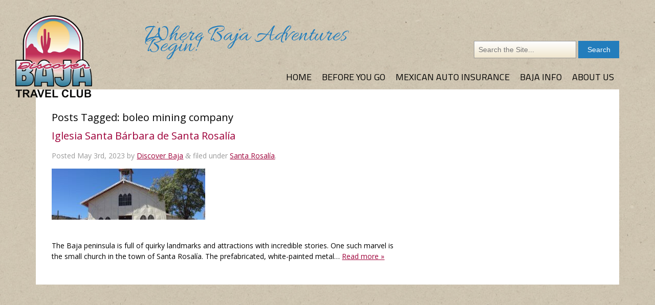

--- FILE ---
content_type: text/html; charset=UTF-8
request_url: https://www.discoverbaja.com/tag/boleo-mining-company/
body_size: 58952
content:
<!doctype html>

<!--[if lt IE 7]><html lang="en-US" class="no-js lt-ie9 lt-ie8 lt-ie7"> <![endif]-->
<!--[if (IE 7)&!(IEMobile)]><html lang="en-US" class="no-js lt-ie9 lt-ie8"><![endif]-->
<!--[if (IE 8)&!(IEMobile)]><html lang="en-US" class="no-js lt-ie9"><![endif]-->
<!--[if gt IE 8]><!--> <html lang="en-US" class="no-js"><!--<![endif]-->

	<head>
		<meta charset="utf-8">

		<!-- Google Chrome Frame for IE -->
		<meta http-equiv="X-UA-Compatible" content="IE=edge,chrome=1">

		<title>boleo mining company Archives - Discover Baja Travel Club</title>

		<!-- mobile meta (hooray!) -->
		<meta name="HandheldFriendly" content="True">
		<meta name="MobileOptimized" content="320">
		<meta name="viewport" content="width=device-width, initial-scale=1.0"/>
		<!-- icons & favicons (for more: http://www.jonathantneal.com/blog/understand-the-favicon/) -->
		<link rel="apple-touch-icon" href="https://www.discoverbaja.com/wp-content/themes/discover_baja/library/images/apple-icon-touch.png">
		<link rel="icon" href="https://www.discoverbaja.com/wp-content/themes/discover_baja/favicon.png">
		<!--[if IE]>
			<link rel="shortcut icon" href="https://www.discoverbaja.com/wp-content/themes/discover_baja/favicon.ico">
		<![endif]-->
		<!-- or, set /favicon.ico for IE10 win -->
		<meta name="msapplication-TileColor" content="#f01d4f">
		<meta name="msapplication-TileImage" content="https://www.discoverbaja.com/wp-content/themes/discover_baja/library/images/win8-tile-icon.png">
		<link rel="pingback" href="https://www.discoverbaja.com/xmlrpc.php">

		<!-- wordpress head functions -->
		<meta name='robots' content='index, follow, max-image-preview:large, max-snippet:-1, max-video-preview:-1' />

	<!-- This site is optimized with the Yoast SEO plugin v23.4 - https://yoast.com/wordpress/plugins/seo/ -->
	<link rel="canonical" href="https://www.discoverbaja.com/tag/boleo-mining-company/" />
	<meta property="og:locale" content="en_US" />
	<meta property="og:type" content="article" />
	<meta property="og:title" content="boleo mining company Archives - Discover Baja Travel Club" />
	<meta property="og:url" content="https://www.discoverbaja.com/tag/boleo-mining-company/" />
	<meta property="og:site_name" content="Discover Baja Travel Club" />
	<meta property="og:image" content="https://www.discoverbaja.com/wp-content/uploads/DBTC-logo.jpg" />
	<meta property="og:image:width" content="853" />
	<meta property="og:image:height" content="853" />
	<meta property="og:image:type" content="image/jpeg" />
	<script type="application/ld+json" class="yoast-schema-graph">{"@context":"https://schema.org","@graph":[{"@type":"CollectionPage","@id":"https://www.discoverbaja.com/tag/boleo-mining-company/","url":"https://www.discoverbaja.com/tag/boleo-mining-company/","name":"boleo mining company Archives - Discover Baja Travel Club","isPartOf":{"@id":"https://www.discoverbaja.com/#website"},"primaryImageOfPage":{"@id":"https://www.discoverbaja.com/tag/boleo-mining-company/#primaryimage"},"image":{"@id":"https://www.discoverbaja.com/tag/boleo-mining-company/#primaryimage"},"thumbnailUrl":"https://www.discoverbaja.com/wp-content/uploads/04_SantaRosaliaIglesia-copy.jpg","inLanguage":"en-US"},{"@type":"ImageObject","inLanguage":"en-US","@id":"https://www.discoverbaja.com/tag/boleo-mining-company/#primaryimage","url":"https://www.discoverbaja.com/wp-content/uploads/04_SantaRosaliaIglesia-copy.jpg","contentUrl":"https://www.discoverbaja.com/wp-content/uploads/04_SantaRosaliaIglesia-copy.jpg","width":1200,"height":898},{"@type":"WebSite","@id":"https://www.discoverbaja.com/#website","url":"https://www.discoverbaja.com/","name":"Discover Baja Travel Club","description":"The Leader in Baja Travel","potentialAction":[{"@type":"SearchAction","target":{"@type":"EntryPoint","urlTemplate":"https://www.discoverbaja.com/?s={search_term_string}"},"query-input":{"@type":"PropertyValueSpecification","valueRequired":true,"valueName":"search_term_string"}}],"inLanguage":"en-US"}]}</script>
	<!-- / Yoast SEO plugin. -->


<link rel='dns-prefetch' href='//stats.wp.com' />
<link rel='dns-prefetch' href='//fonts.googleapis.com' />
<link rel='dns-prefetch' href='//v0.wordpress.com' />
<link rel="alternate" type="application/rss+xml" title="Discover Baja Travel Club &raquo; Feed" href="https://www.discoverbaja.com/feed/" />
<link rel="alternate" type="application/rss+xml" title="Discover Baja Travel Club &raquo; Comments Feed" href="https://www.discoverbaja.com/comments/feed/" />
<link rel="alternate" type="text/calendar" title="Discover Baja Travel Club &raquo; iCal Feed" href="https://www.discoverbaja.com/events/?ical=1" />
<link rel="alternate" type="application/rss+xml" title="Discover Baja Travel Club &raquo; boleo mining company Tag Feed" href="https://www.discoverbaja.com/tag/boleo-mining-company/feed/" />
<script type="text/javascript">
/* <![CDATA[ */
window._wpemojiSettings = {"baseUrl":"https:\/\/s.w.org\/images\/core\/emoji\/15.0.3\/72x72\/","ext":".png","svgUrl":"https:\/\/s.w.org\/images\/core\/emoji\/15.0.3\/svg\/","svgExt":".svg","source":{"concatemoji":"https:\/\/www.discoverbaja.com\/wp-includes\/js\/wp-emoji-release.min.js"}};
/*! This file is auto-generated */
!function(i,n){var o,s,e;function c(e){try{var t={supportTests:e,timestamp:(new Date).valueOf()};sessionStorage.setItem(o,JSON.stringify(t))}catch(e){}}function p(e,t,n){e.clearRect(0,0,e.canvas.width,e.canvas.height),e.fillText(t,0,0);var t=new Uint32Array(e.getImageData(0,0,e.canvas.width,e.canvas.height).data),r=(e.clearRect(0,0,e.canvas.width,e.canvas.height),e.fillText(n,0,0),new Uint32Array(e.getImageData(0,0,e.canvas.width,e.canvas.height).data));return t.every(function(e,t){return e===r[t]})}function u(e,t,n){switch(t){case"flag":return n(e,"\ud83c\udff3\ufe0f\u200d\u26a7\ufe0f","\ud83c\udff3\ufe0f\u200b\u26a7\ufe0f")?!1:!n(e,"\ud83c\uddfa\ud83c\uddf3","\ud83c\uddfa\u200b\ud83c\uddf3")&&!n(e,"\ud83c\udff4\udb40\udc67\udb40\udc62\udb40\udc65\udb40\udc6e\udb40\udc67\udb40\udc7f","\ud83c\udff4\u200b\udb40\udc67\u200b\udb40\udc62\u200b\udb40\udc65\u200b\udb40\udc6e\u200b\udb40\udc67\u200b\udb40\udc7f");case"emoji":return!n(e,"\ud83d\udc26\u200d\u2b1b","\ud83d\udc26\u200b\u2b1b")}return!1}function f(e,t,n){var r="undefined"!=typeof WorkerGlobalScope&&self instanceof WorkerGlobalScope?new OffscreenCanvas(300,150):i.createElement("canvas"),a=r.getContext("2d",{willReadFrequently:!0}),o=(a.textBaseline="top",a.font="600 32px Arial",{});return e.forEach(function(e){o[e]=t(a,e,n)}),o}function t(e){var t=i.createElement("script");t.src=e,t.defer=!0,i.head.appendChild(t)}"undefined"!=typeof Promise&&(o="wpEmojiSettingsSupports",s=["flag","emoji"],n.supports={everything:!0,everythingExceptFlag:!0},e=new Promise(function(e){i.addEventListener("DOMContentLoaded",e,{once:!0})}),new Promise(function(t){var n=function(){try{var e=JSON.parse(sessionStorage.getItem(o));if("object"==typeof e&&"number"==typeof e.timestamp&&(new Date).valueOf()<e.timestamp+604800&&"object"==typeof e.supportTests)return e.supportTests}catch(e){}return null}();if(!n){if("undefined"!=typeof Worker&&"undefined"!=typeof OffscreenCanvas&&"undefined"!=typeof URL&&URL.createObjectURL&&"undefined"!=typeof Blob)try{var e="postMessage("+f.toString()+"("+[JSON.stringify(s),u.toString(),p.toString()].join(",")+"));",r=new Blob([e],{type:"text/javascript"}),a=new Worker(URL.createObjectURL(r),{name:"wpTestEmojiSupports"});return void(a.onmessage=function(e){c(n=e.data),a.terminate(),t(n)})}catch(e){}c(n=f(s,u,p))}t(n)}).then(function(e){for(var t in e)n.supports[t]=e[t],n.supports.everything=n.supports.everything&&n.supports[t],"flag"!==t&&(n.supports.everythingExceptFlag=n.supports.everythingExceptFlag&&n.supports[t]);n.supports.everythingExceptFlag=n.supports.everythingExceptFlag&&!n.supports.flag,n.DOMReady=!1,n.readyCallback=function(){n.DOMReady=!0}}).then(function(){return e}).then(function(){var e;n.supports.everything||(n.readyCallback(),(e=n.source||{}).concatemoji?t(e.concatemoji):e.wpemoji&&e.twemoji&&(t(e.twemoji),t(e.wpemoji)))}))}((window,document),window._wpemojiSettings);
/* ]]> */
</script>
<style id='wp-emoji-styles-inline-css' type='text/css'>

	img.wp-smiley, img.emoji {
		display: inline !important;
		border: none !important;
		box-shadow: none !important;
		height: 1em !important;
		width: 1em !important;
		margin: 0 0.07em !important;
		vertical-align: -0.1em !important;
		background: none !important;
		padding: 0 !important;
	}
</style>
<style id='wp-block-library-inline-css' type='text/css'>
:root{--wp-admin-theme-color:#007cba;--wp-admin-theme-color--rgb:0,124,186;--wp-admin-theme-color-darker-10:#006ba1;--wp-admin-theme-color-darker-10--rgb:0,107,161;--wp-admin-theme-color-darker-20:#005a87;--wp-admin-theme-color-darker-20--rgb:0,90,135;--wp-admin-border-width-focus:2px;--wp-block-synced-color:#7a00df;--wp-block-synced-color--rgb:122,0,223;--wp-bound-block-color:var(--wp-block-synced-color)}@media (min-resolution:192dpi){:root{--wp-admin-border-width-focus:1.5px}}.wp-element-button{cursor:pointer}:root{--wp--preset--font-size--normal:16px;--wp--preset--font-size--huge:42px}:root .has-very-light-gray-background-color{background-color:#eee}:root .has-very-dark-gray-background-color{background-color:#313131}:root .has-very-light-gray-color{color:#eee}:root .has-very-dark-gray-color{color:#313131}:root .has-vivid-green-cyan-to-vivid-cyan-blue-gradient-background{background:linear-gradient(135deg,#00d084,#0693e3)}:root .has-purple-crush-gradient-background{background:linear-gradient(135deg,#34e2e4,#4721fb 50%,#ab1dfe)}:root .has-hazy-dawn-gradient-background{background:linear-gradient(135deg,#faaca8,#dad0ec)}:root .has-subdued-olive-gradient-background{background:linear-gradient(135deg,#fafae1,#67a671)}:root .has-atomic-cream-gradient-background{background:linear-gradient(135deg,#fdd79a,#004a59)}:root .has-nightshade-gradient-background{background:linear-gradient(135deg,#330968,#31cdcf)}:root .has-midnight-gradient-background{background:linear-gradient(135deg,#020381,#2874fc)}.has-regular-font-size{font-size:1em}.has-larger-font-size{font-size:2.625em}.has-normal-font-size{font-size:var(--wp--preset--font-size--normal)}.has-huge-font-size{font-size:var(--wp--preset--font-size--huge)}.has-text-align-center{text-align:center}.has-text-align-left{text-align:left}.has-text-align-right{text-align:right}#end-resizable-editor-section{display:none}.aligncenter{clear:both}.items-justified-left{justify-content:flex-start}.items-justified-center{justify-content:center}.items-justified-right{justify-content:flex-end}.items-justified-space-between{justify-content:space-between}.screen-reader-text{border:0;clip:rect(1px,1px,1px,1px);clip-path:inset(50%);height:1px;margin:-1px;overflow:hidden;padding:0;position:absolute;width:1px;word-wrap:normal!important}.screen-reader-text:focus{background-color:#ddd;clip:auto!important;clip-path:none;color:#444;display:block;font-size:1em;height:auto;left:5px;line-height:normal;padding:15px 23px 14px;text-decoration:none;top:5px;width:auto;z-index:100000}html :where(.has-border-color){border-style:solid}html :where([style*=border-top-color]){border-top-style:solid}html :where([style*=border-right-color]){border-right-style:solid}html :where([style*=border-bottom-color]){border-bottom-style:solid}html :where([style*=border-left-color]){border-left-style:solid}html :where([style*=border-width]){border-style:solid}html :where([style*=border-top-width]){border-top-style:solid}html :where([style*=border-right-width]){border-right-style:solid}html :where([style*=border-bottom-width]){border-bottom-style:solid}html :where([style*=border-left-width]){border-left-style:solid}html :where(img[class*=wp-image-]){height:auto;max-width:100%}:where(figure){margin:0 0 1em}html :where(.is-position-sticky){--wp-admin--admin-bar--position-offset:var(--wp-admin--admin-bar--height,0px)}@media screen and (max-width:600px){html :where(.is-position-sticky){--wp-admin--admin-bar--position-offset:0px}}
</style>
<style id='classic-theme-styles-inline-css' type='text/css'>
/*! This file is auto-generated */
.wp-block-button__link{color:#fff;background-color:#32373c;border-radius:9999px;box-shadow:none;text-decoration:none;padding:calc(.667em + 2px) calc(1.333em + 2px);font-size:1.125em}.wp-block-file__button{background:#32373c;color:#fff;text-decoration:none}
</style>
<link rel='stylesheet' id='discbaja-stylesheet-css' href='https://www.discoverbaja.com/wp-content/themes/discover_baja/library/css/style.css' type='text/css' media='all' />
<!--[if lt IE 9]>
<link rel='stylesheet' id='discbaja-ie-only-css' href='https://www.discoverbaja.com/wp-content/themes/discover_baja/library/css/ie.css' type='text/css' media='all' />
<![endif]-->
<link rel='stylesheet' id='discbaja-webfonts-css' href='https://fonts.googleapis.com/css?family=Allura%7COpen+Sans%3A400italic%2C700italic%2C400%2C700%7CTitillium+Web%3A700%2C700italic%2C400%2C400italic' type='text/css' media='all' />
<link rel='stylesheet' id='discbaja-stylesheet-gutenberg-css' href='https://www.discoverbaja.com/wp-content/themes/discover_baja/library/css/style-gutenberg.css' type='text/css' media='all' />
<link rel='stylesheet' id='jetpack_css-css' href='https://www.discoverbaja.com/wp-content/plugins/jetpack/css/jetpack.css' type='text/css' media='all' />
<script type="text/javascript" src="https://www.discoverbaja.com/wp-content/themes/discover_baja/library/js/libs/modernizr.custom.min.js" id="discbaja-modernizr-js"></script>
<script type="text/javascript" src="https://www.discoverbaja.com/wp-content/themes/discover_baja/library/js/picturefill.js" id="discbaja-picturefill-js"></script>
<script type="text/javascript" src="https://www.discoverbaja.com/wp-includes/js/jquery/jquery.min.js" id="jquery-core-js"></script>
<script type="text/javascript" src="https://www.discoverbaja.com/wp-includes/js/jquery/jquery-migrate.min.js" id="jquery-migrate-js"></script>
<link rel="https://api.w.org/" href="https://www.discoverbaja.com/wp-json/" /><link rel="alternate" title="JSON" type="application/json" href="https://www.discoverbaja.com/wp-json/wp/v2/tags/1952" /><meta name="tec-api-version" content="v1"><meta name="tec-api-origin" content="https://www.discoverbaja.com"><link rel="alternate" href="https://www.discoverbaja.com/wp-json/tribe/events/v1/events/?tags=boleo-mining-company" />	<style>img#wpstats{display:none}</style>
		<link rel="icon" href="https://www.discoverbaja.com/wp-content/uploads/cropped-DBTC-logo-32x32.jpg" sizes="32x32" />
<link rel="icon" href="https://www.discoverbaja.com/wp-content/uploads/cropped-DBTC-logo-192x192.jpg" sizes="192x192" />
<link rel="apple-touch-icon" href="https://www.discoverbaja.com/wp-content/uploads/cropped-DBTC-logo-180x180.jpg" />
<meta name="msapplication-TileImage" content="https://www.discoverbaja.com/wp-content/uploads/cropped-DBTC-logo-270x270.jpg" />
		<!-- end of wordpress head -->

		
		<!-- Global Site Tag (gtag.js) - Google Analytics -->
<script async src="https://www.googletagmanager.com/gtag/js?id=UA-40918707-1"></script>
<script>
  window.dataLayer = window.dataLayer || [];
  function gtag(){dataLayer.push(arguments);}
  gtag('js', new Date());

  gtag('config', 'UA-40918707-1');
</script>

		<!-- end analytics -->
        <!-- Facebook code -->
        <script>(function() {
  var _fbq = window._fbq || (window._fbq = []);
  if (!_fbq.loaded) {
    var fbds = document.createElement('script');
    fbds.async = true;
    fbds.src = '//connect.facebook.net/en_US/fbds.js';
    var s = document.getElementsByTagName('script')[0];
    s.parentNode.insertBefore(fbds, s);
    _fbq.loaded = true;
  }
  _fbq.push(['addPixelId', '807726915912756']);
})();
window._fbq = window._fbq || [];
window._fbq.push(['track', 'PixelInitialized', {}]);
</script>
<noscript><img height="1" width="1" alt="" style="display:none" src="https://www.facebook.com/tr?id=807726915912756&amp;ev=PixelInitialized" /></noscript>
        <!-- end facebook -->
        
        

	</head>

	<body class="archive tag tag-boleo-mining-company tag-1952 wp-embed-responsive cbp-spmenu-push tribe-no-js page-template-discover-baja">
    <nav role="navigation" class="cbp-spmenu cbp-spmenu-vertical cbp-spmenu-left" id="cbp-pushmenu">
		<ul id="menu-main-menu" class="nav top-nav clearfix"><li id="menu-item-155" class="menu-item menu-item-type-custom menu-item-object-custom menu-item-home menu-item-155"><a href="http://www.discoverbaja.com/">Home</a></li>
<li id="menu-item-403" class="menu-item menu-item-type-post_type menu-item-object-page menu-item-has-children menu-item-403"><a href="https://www.discoverbaja.com/go/">Before You Go</a>
<ul class="sub-menu">
	<li id="menu-item-11977" class="menu-item menu-item-type-post_type menu-item-object-page menu-item-11977"><a href="https://www.discoverbaja.com/go/applications/">Applications</a></li>
	<li id="menu-item-404" class="menu-item menu-item-type-post_type menu-item-object-page menu-item-404"><a href="https://www.discoverbaja.com/go/crossing-border-mexico/">Crossing the Border to Mexico</a></li>
	<li id="menu-item-405" class="menu-item menu-item-type-post_type menu-item-object-page menu-item-405"><a href="https://www.discoverbaja.com/go/returning-u-s/">Returning to the U.S.</a></li>
	<li id="menu-item-396" class="menu-item menu-item-type-post_type menu-item-object-page menu-item-396"><a href="https://www.discoverbaja.com/go/fmm-tourist-permits/">FMM Tourist Permits</a></li>
	<li id="menu-item-394" class="menu-item menu-item-type-post_type menu-item-object-page menu-item-394"><a href="https://www.discoverbaja.com/go/nautical-sportfishing-fmm/">Nautical Sportfishing FMMs</a></li>
	<li id="menu-item-393" class="menu-item menu-item-type-post_type menu-item-object-page menu-item-393"><a href="https://www.discoverbaja.com/go/fishing-licenses/">Mexican Fishing Licenses</a></li>
	<li id="menu-item-392" class="menu-item menu-item-type-post_type menu-item-object-page menu-item-392"><a href="https://www.discoverbaja.com/go/temporary-boat-importation/">Temporary Boat Importation</a></li>
	<li id="menu-item-11207" class="menu-item menu-item-type-post_type menu-item-object-page menu-item-11207"><a href="https://www.discoverbaja.com/go/conservation-passports/">Conservation Passports</a></li>
	<li id="menu-item-12854" class="menu-item menu-item-type-post_type menu-item-object-page menu-item-12854"><a href="https://www.discoverbaja.com/mexican-auto-insurance/travel-insurance/">Travel Insurance</a></li>
	<li id="menu-item-401" class="menu-item menu-item-type-post_type menu-item-object-page menu-item-401"><a href="https://www.discoverbaja.com/go/driving-mexico/">Driving in Mexico</a></li>
	<li id="menu-item-400" class="menu-item menu-item-type-post_type menu-item-object-page menu-item-400"><a href="https://www.discoverbaja.com/go/driving-directions/">Driving Directions</a></li>
	<li id="menu-item-402" class="menu-item menu-item-type-post_type menu-item-object-page menu-item-402"><a href="https://www.discoverbaja.com/go/peso-currency-exchange/">Peso Currency Exchange</a></li>
	<li id="menu-item-399" class="menu-item menu-item-type-post_type menu-item-object-page menu-item-399"><a href="https://www.discoverbaja.com/go/personal-safety/">Personal Safety</a></li>
	<li id="menu-item-398" class="menu-item menu-item-type-post_type menu-item-object-page menu-item-398"><a href="https://www.discoverbaja.com/go/local-customs/">Local Customs</a></li>
	<li id="menu-item-397" class="menu-item menu-item-type-post_type menu-item-object-page menu-item-397"><a href="https://www.discoverbaja.com/go/traveling-pets/">Traveling With Pets</a></li>
	<li id="menu-item-395" class="menu-item menu-item-type-post_type menu-item-object-page menu-item-395"><a href="https://www.discoverbaja.com/go/temporary-permanent-resident-visas/">Temporary and Permanent Resident Visas</a></li>
	<li id="menu-item-391" class="menu-item menu-item-type-post_type menu-item-object-page menu-item-391"><a href="https://www.discoverbaja.com/go/phoneinternet/">Phone/Internet</a></li>
	<li id="menu-item-390" class="menu-item menu-item-type-post_type menu-item-object-page menu-item-390"><a href="https://www.discoverbaja.com/go/travel-resources/">Travel Resources</a></li>
	<li id="menu-item-389" class="menu-item menu-item-type-post_type menu-item-object-page menu-item-389"><a href="https://www.discoverbaja.com/go/go-checklist/">Before You Go Checklist</a></li>
</ul>
</li>
<li id="menu-item-2702" class="menu-item menu-item-type-post_type menu-item-object-page menu-item-has-children menu-item-2702"><a href="https://www.discoverbaja.com/mexican-auto-insurance/">Mexican Auto Insurance</a>
<ul class="sub-menu">
	<li id="menu-item-288" class="menu-item menu-item-type-custom menu-item-object-custom menu-item-288"><a target="_blank" rel="noopener" href="https://secure.discoverbajaonline.com/app2/loginpage.cfm">Quick Quote</a></li>
	<li id="menu-item-2710" class="menu-item menu-item-type-post_type menu-item-object-page menu-item-2710"><a href="https://www.discoverbaja.com/mexican-auto-insurance/buy-mexican-auto-insurance/">Why Buy Mexican Auto Insurance?</a></li>
	<li id="menu-item-2729" class="menu-item menu-item-type-post_type menu-item-object-page menu-item-2729"><a href="https://www.discoverbaja.com/mexican-auto-insurance/discover-baja-mexican-auto-insurance-policies/">About Discover Baja Mexican Auto Insurance Policies</a></li>
	<li id="menu-item-326" class="menu-item menu-item-type-post_type menu-item-object-page menu-item-326"><a href="https://www.discoverbaja.com/mexican-auto-insurance/mexican-auto-insurance-basics/">Auto Insurance Basics</a></li>
	<li id="menu-item-289" class="menu-item menu-item-type-post_type menu-item-object-page menu-item-289"><a href="https://www.discoverbaja.com/mexican-auto-insurance/auto-insurance-frequently-asked-questions/">Frequently Asked Questions</a></li>
	<li id="menu-item-324" class="menu-item menu-item-type-post_type menu-item-object-page menu-item-324"><a href="https://www.discoverbaja.com/mexican-auto-insurance/accidents-claims/">Accidents and Claims</a></li>
	<li id="menu-item-325" class="menu-item menu-item-type-post_type menu-item-object-page menu-item-325"><a href="https://www.discoverbaja.com/mexican-auto-insurance/boat-insurance/">Boat Insurance</a></li>
	<li id="menu-item-323" class="menu-item menu-item-type-post_type menu-item-object-page menu-item-323"><a href="https://www.discoverbaja.com/mexican-auto-insurance/homeowners-insurance/">Homeowners Insurance</a></li>
	<li id="menu-item-322" class="menu-item menu-item-type-post_type menu-item-object-page menu-item-322"><a href="https://www.discoverbaja.com/mexican-auto-insurance/travel-insurance/">Travel Insurance</a></li>
</ul>
</li>
<li id="menu-item-526" class="menu-item menu-item-type-post_type menu-item-object-page menu-item-has-children menu-item-526"><a href="https://www.discoverbaja.com/baja-california-information/">Baja Info</a>
<ul class="sub-menu">
	<li id="menu-item-527" class="menu-item menu-item-type-post_type menu-item-object-page current_page_parent menu-item-527"><a href="https://www.discoverbaja.com/dbtc-blog/">DBTC Blog</a></li>
	<li id="menu-item-530" class="menu-item menu-item-type-post_type menu-item-object-page menu-item-530"><a href="https://www.discoverbaja.com/baja-california-information/road-conditions/">Road Conditions</a></li>
	<li id="menu-item-12097" class="menu-item menu-item-type-post_type menu-item-object-page menu-item-12097"><a href="https://www.discoverbaja.com/baja-california-information/emergency-and-medical-services/">Emergency and Medical Services</a></li>
	<li id="menu-item-1330" class="menu-item menu-item-type-post_type menu-item-object-page menu-item-1330"><a href="https://www.discoverbaja.com/baja-california-information/newsletter/">Newsletters</a></li>
	<li id="menu-item-1236" class="menu-item menu-item-type-post_type menu-item-object-page menu-item-1236"><a href="https://www.discoverbaja.com/baja-california-information/shop-baja/">Shop Baja</a></li>
	<li id="menu-item-525" class="menu-item menu-item-type-post_type menu-item-object-page menu-item-525"><a href="https://www.discoverbaja.com/baja-california-information/baja-news/">Baja News</a></li>
	<li id="menu-item-1232" class="menu-item menu-item-type-custom menu-item-object-custom menu-item-1232"><a href="http://www.discoverbaja.com/events">Event Calendar</a></li>
	<li id="menu-item-12465" class="menu-item menu-item-type-post_type menu-item-object-page menu-item-12465"><a href="https://www.discoverbaja.com/boating-and-fishing-in-baja/">Boating and Fishing</a></li>
	<li id="menu-item-5926" class="menu-item menu-item-type-post_type menu-item-object-page menu-item-5926"><a href="https://www.discoverbaja.com/rv-and-motorhome-travel-in-baja/">RV and Motorhome Travel</a></li>
	<li id="menu-item-1234" class="menu-item menu-item-type-post_type menu-item-object-page menu-item-1234"><a href="https://www.discoverbaja.com/baja-california-information/trips-tours/">Trips and Tours</a></li>
	<li id="menu-item-1229" class="menu-item menu-item-type-post_type menu-item-object-page menu-item-1229"><a href="https://www.discoverbaja.com/baja-california-information/cityregion-guide/">City/Region Guide</a></li>
	<li id="menu-item-529" class="menu-item menu-item-type-post_type menu-item-object-page menu-item-529"><a href="https://www.discoverbaja.com/go/baja-california-map/">Maps</a></li>
	<li id="menu-item-531" class="menu-item menu-item-type-post_type menu-item-object-page menu-item-531"><a href="https://www.discoverbaja.com/go/baja-california-mileage-chart/">Mileage Chart</a></li>
	<li id="menu-item-3161" class="menu-item menu-item-type-post_type menu-item-object-page menu-item-3161"><a href="https://www.discoverbaja.com/go/baja-california-mileage-guide/">Baja Mileage Guide</a></li>
	<li id="menu-item-1231" class="menu-item menu-item-type-post_type menu-item-object-page menu-item-1231"><a href="https://www.discoverbaja.com/baja-california-information/activities/">Activities</a></li>
	<li id="menu-item-3124" class="menu-item menu-item-type-post_type menu-item-object-page menu-item-3124"><a href="https://www.discoverbaja.com/baja-california-information/baja-caravan-notices/">Caravan Notices</a></li>
	<li id="menu-item-1230" class="menu-item menu-item-type-post_type menu-item-object-page menu-item-1230"><a href="https://www.discoverbaja.com/baja-california-information/weather/">Baja Weather</a></li>
</ul>
</li>
<li id="menu-item-1442" class="menu-item menu-item-type-post_type menu-item-object-page menu-item-has-children menu-item-1442"><a href="https://www.discoverbaja.com/us/">About Us</a>
<ul class="sub-menu">
	<li id="menu-item-188" class="menu-item menu-item-type-post_type menu-item-object-page menu-item-188"><a href="https://www.discoverbaja.com/about-dbtc/">About DBTC</a></li>
	<li id="menu-item-189" class="menu-item menu-item-type-post_type menu-item-object-page menu-item-189"><a href="https://www.discoverbaja.com/contact/">Contact Us</a></li>
	<li id="menu-item-1404" class="menu-item menu-item-type-post_type menu-item-object-page menu-item-1404"><a href="https://www.discoverbaja.com/about-dbtc/membership/">Membership</a></li>
	<li id="menu-item-1403" class="menu-item menu-item-type-post_type menu-item-object-page menu-item-1403"><a href="https://www.discoverbaja.com/about-dbtc/customer-testimonials/">Customer Testimonials</a></li>
	<li id="menu-item-1666" class="menu-item menu-item-type-post_type menu-item-object-page menu-item-1666"><a href="https://www.discoverbaja.com/us/partners/">Partners</a></li>
</ul>
</li>
</ul>	</nav>
    <div class="bg_overlay">
	</div>
		<div id="container" class="clearfix">
			<div id="inner-container">
			<header class="header" role="banner">
				<div id="mobile-menu">
                	<div class="menu-button" id="showLeftPush"></div>
                    <div class="menu-name">Discover Baja</div>
                    <div class="search-button"></div>
                </div>
                <div id="mobile-nav"></div>
                <div id="mobile-search"></div>
				<div id="inner-header" class="wrap clearfix">

					<a href="https://www.discoverbaja.com" rel="nofollow" id="logo"><img src="https://www.discoverbaja.com/wp-content/themes/discover_baja/library/images/discoverbaja_logo.png"></a>
					<div id="header-extras" class="ninecol last">
                    <span class="tagline">Where Baja Adventures Begin!</span>
                    <form role="search" method="get" id="searchform" action="https://www.discoverbaja.com/" >
	<input type="text" value="" name="s" id="s" placeholder="Search the Site..." />
	<input type="submit" id="searchsubmit" value="Search" />
	</form>                    </div>

					<nav role="navigation">
						<ul id="menu-main-menu-1" class="nav top-nav clearfix"><li class="menu-item menu-item-type-custom menu-item-object-custom menu-item-home menu-item-155"><a href="http://www.discoverbaja.com/">Home</a></li>
<li class="menu-item menu-item-type-post_type menu-item-object-page menu-item-has-children menu-item-403"><a href="https://www.discoverbaja.com/go/">Before You Go</a>
<ul class="sub-menu">
	<li class="menu-item menu-item-type-post_type menu-item-object-page menu-item-11977"><a href="https://www.discoverbaja.com/go/applications/">Applications</a></li>
	<li class="menu-item menu-item-type-post_type menu-item-object-page menu-item-404"><a href="https://www.discoverbaja.com/go/crossing-border-mexico/">Crossing the Border to Mexico</a></li>
	<li class="menu-item menu-item-type-post_type menu-item-object-page menu-item-405"><a href="https://www.discoverbaja.com/go/returning-u-s/">Returning to the U.S.</a></li>
	<li class="menu-item menu-item-type-post_type menu-item-object-page menu-item-396"><a href="https://www.discoverbaja.com/go/fmm-tourist-permits/">FMM Tourist Permits</a></li>
	<li class="menu-item menu-item-type-post_type menu-item-object-page menu-item-394"><a href="https://www.discoverbaja.com/go/nautical-sportfishing-fmm/">Nautical Sportfishing FMMs</a></li>
	<li class="menu-item menu-item-type-post_type menu-item-object-page menu-item-393"><a href="https://www.discoverbaja.com/go/fishing-licenses/">Mexican Fishing Licenses</a></li>
	<li class="menu-item menu-item-type-post_type menu-item-object-page menu-item-392"><a href="https://www.discoverbaja.com/go/temporary-boat-importation/">Temporary Boat Importation</a></li>
	<li class="menu-item menu-item-type-post_type menu-item-object-page menu-item-11207"><a href="https://www.discoverbaja.com/go/conservation-passports/">Conservation Passports</a></li>
	<li class="menu-item menu-item-type-post_type menu-item-object-page menu-item-12854"><a href="https://www.discoverbaja.com/mexican-auto-insurance/travel-insurance/">Travel Insurance</a></li>
	<li class="menu-item menu-item-type-post_type menu-item-object-page menu-item-401"><a href="https://www.discoverbaja.com/go/driving-mexico/">Driving in Mexico</a></li>
	<li class="menu-item menu-item-type-post_type menu-item-object-page menu-item-400"><a href="https://www.discoverbaja.com/go/driving-directions/">Driving Directions</a></li>
	<li class="menu-item menu-item-type-post_type menu-item-object-page menu-item-402"><a href="https://www.discoverbaja.com/go/peso-currency-exchange/">Peso Currency Exchange</a></li>
	<li class="menu-item menu-item-type-post_type menu-item-object-page menu-item-399"><a href="https://www.discoverbaja.com/go/personal-safety/">Personal Safety</a></li>
	<li class="menu-item menu-item-type-post_type menu-item-object-page menu-item-398"><a href="https://www.discoverbaja.com/go/local-customs/">Local Customs</a></li>
	<li class="menu-item menu-item-type-post_type menu-item-object-page menu-item-397"><a href="https://www.discoverbaja.com/go/traveling-pets/">Traveling With Pets</a></li>
	<li class="menu-item menu-item-type-post_type menu-item-object-page menu-item-395"><a href="https://www.discoverbaja.com/go/temporary-permanent-resident-visas/">Temporary and Permanent Resident Visas</a></li>
	<li class="menu-item menu-item-type-post_type menu-item-object-page menu-item-391"><a href="https://www.discoverbaja.com/go/phoneinternet/">Phone/Internet</a></li>
	<li class="menu-item menu-item-type-post_type menu-item-object-page menu-item-390"><a href="https://www.discoverbaja.com/go/travel-resources/">Travel Resources</a></li>
	<li class="menu-item menu-item-type-post_type menu-item-object-page menu-item-389"><a href="https://www.discoverbaja.com/go/go-checklist/">Before You Go Checklist</a></li>
</ul>
</li>
<li class="menu-item menu-item-type-post_type menu-item-object-page menu-item-has-children menu-item-2702"><a href="https://www.discoverbaja.com/mexican-auto-insurance/">Mexican Auto Insurance</a>
<ul class="sub-menu">
	<li class="menu-item menu-item-type-custom menu-item-object-custom menu-item-288"><a target="_blank" rel="noopener" href="https://secure.discoverbajaonline.com/app2/loginpage.cfm">Quick Quote</a></li>
	<li class="menu-item menu-item-type-post_type menu-item-object-page menu-item-2710"><a href="https://www.discoverbaja.com/mexican-auto-insurance/buy-mexican-auto-insurance/">Why Buy Mexican Auto Insurance?</a></li>
	<li class="menu-item menu-item-type-post_type menu-item-object-page menu-item-2729"><a href="https://www.discoverbaja.com/mexican-auto-insurance/discover-baja-mexican-auto-insurance-policies/">About Discover Baja Mexican Auto Insurance Policies</a></li>
	<li class="menu-item menu-item-type-post_type menu-item-object-page menu-item-326"><a href="https://www.discoverbaja.com/mexican-auto-insurance/mexican-auto-insurance-basics/">Auto Insurance Basics</a></li>
	<li class="menu-item menu-item-type-post_type menu-item-object-page menu-item-289"><a href="https://www.discoverbaja.com/mexican-auto-insurance/auto-insurance-frequently-asked-questions/">Frequently Asked Questions</a></li>
	<li class="menu-item menu-item-type-post_type menu-item-object-page menu-item-324"><a href="https://www.discoverbaja.com/mexican-auto-insurance/accidents-claims/">Accidents and Claims</a></li>
	<li class="menu-item menu-item-type-post_type menu-item-object-page menu-item-325"><a href="https://www.discoverbaja.com/mexican-auto-insurance/boat-insurance/">Boat Insurance</a></li>
	<li class="menu-item menu-item-type-post_type menu-item-object-page menu-item-323"><a href="https://www.discoverbaja.com/mexican-auto-insurance/homeowners-insurance/">Homeowners Insurance</a></li>
	<li class="menu-item menu-item-type-post_type menu-item-object-page menu-item-322"><a href="https://www.discoverbaja.com/mexican-auto-insurance/travel-insurance/">Travel Insurance</a></li>
</ul>
</li>
<li class="menu-item menu-item-type-post_type menu-item-object-page menu-item-has-children menu-item-526"><a href="https://www.discoverbaja.com/baja-california-information/">Baja Info</a>
<ul class="sub-menu">
	<li class="menu-item menu-item-type-post_type menu-item-object-page current_page_parent menu-item-527"><a href="https://www.discoverbaja.com/dbtc-blog/">DBTC Blog</a></li>
	<li class="menu-item menu-item-type-post_type menu-item-object-page menu-item-530"><a href="https://www.discoverbaja.com/baja-california-information/road-conditions/">Road Conditions</a></li>
	<li class="menu-item menu-item-type-post_type menu-item-object-page menu-item-12097"><a href="https://www.discoverbaja.com/baja-california-information/emergency-and-medical-services/">Emergency and Medical Services</a></li>
	<li class="menu-item menu-item-type-post_type menu-item-object-page menu-item-1330"><a href="https://www.discoverbaja.com/baja-california-information/newsletter/">Newsletters</a></li>
	<li class="menu-item menu-item-type-post_type menu-item-object-page menu-item-1236"><a href="https://www.discoverbaja.com/baja-california-information/shop-baja/">Shop Baja</a></li>
	<li class="menu-item menu-item-type-post_type menu-item-object-page menu-item-525"><a href="https://www.discoverbaja.com/baja-california-information/baja-news/">Baja News</a></li>
	<li class="menu-item menu-item-type-custom menu-item-object-custom menu-item-1232"><a href="http://www.discoverbaja.com/events">Event Calendar</a></li>
	<li class="menu-item menu-item-type-post_type menu-item-object-page menu-item-12465"><a href="https://www.discoverbaja.com/boating-and-fishing-in-baja/">Boating and Fishing</a></li>
	<li class="menu-item menu-item-type-post_type menu-item-object-page menu-item-5926"><a href="https://www.discoverbaja.com/rv-and-motorhome-travel-in-baja/">RV and Motorhome Travel</a></li>
	<li class="menu-item menu-item-type-post_type menu-item-object-page menu-item-1234"><a href="https://www.discoverbaja.com/baja-california-information/trips-tours/">Trips and Tours</a></li>
	<li class="menu-item menu-item-type-post_type menu-item-object-page menu-item-1229"><a href="https://www.discoverbaja.com/baja-california-information/cityregion-guide/">City/Region Guide</a></li>
	<li class="menu-item menu-item-type-post_type menu-item-object-page menu-item-529"><a href="https://www.discoverbaja.com/go/baja-california-map/">Maps</a></li>
	<li class="menu-item menu-item-type-post_type menu-item-object-page menu-item-531"><a href="https://www.discoverbaja.com/go/baja-california-mileage-chart/">Mileage Chart</a></li>
	<li class="menu-item menu-item-type-post_type menu-item-object-page menu-item-3161"><a href="https://www.discoverbaja.com/go/baja-california-mileage-guide/">Baja Mileage Guide</a></li>
	<li class="menu-item menu-item-type-post_type menu-item-object-page menu-item-1231"><a href="https://www.discoverbaja.com/baja-california-information/activities/">Activities</a></li>
	<li class="menu-item menu-item-type-post_type menu-item-object-page menu-item-3124"><a href="https://www.discoverbaja.com/baja-california-information/baja-caravan-notices/">Caravan Notices</a></li>
	<li class="menu-item menu-item-type-post_type menu-item-object-page menu-item-1230"><a href="https://www.discoverbaja.com/baja-california-information/weather/">Baja Weather</a></li>
</ul>
</li>
<li class="menu-item menu-item-type-post_type menu-item-object-page menu-item-has-children menu-item-1442"><a href="https://www.discoverbaja.com/us/">About Us</a>
<ul class="sub-menu">
	<li class="menu-item menu-item-type-post_type menu-item-object-page menu-item-188"><a href="https://www.discoverbaja.com/about-dbtc/">About DBTC</a></li>
	<li class="menu-item menu-item-type-post_type menu-item-object-page menu-item-189"><a href="https://www.discoverbaja.com/contact/">Contact Us</a></li>
	<li class="menu-item menu-item-type-post_type menu-item-object-page menu-item-1404"><a href="https://www.discoverbaja.com/about-dbtc/membership/">Membership</a></li>
	<li class="menu-item menu-item-type-post_type menu-item-object-page menu-item-1403"><a href="https://www.discoverbaja.com/about-dbtc/customer-testimonials/">Customer Testimonials</a></li>
	<li class="menu-item menu-item-type-post_type menu-item-object-page menu-item-1666"><a href="https://www.discoverbaja.com/us/partners/">Partners</a></li>
</ul>
</li>
</ul>					</nav>

				</div> <!-- end #inner-header -->

			</header> <!-- end header -->

			<div id="content">

				<div id="inner-content" class="wrap clearfix">

						<div id="main" class="eightcol first clearfix" role="main">

															<h1 class="archive-title h2">
									<span>Posts Tagged:</span> boleo mining company								</h1>

							
							
							<article id="post-15546" class="clearfix post-15546 post type-post status-publish format-standard has-post-thumbnail hentry category-santa-rosalia tag-baja tag-baja-california-sur tag-boleo-mining-company tag-eiffel tag-gustave-eiffel tag-iglesia-de-santa-barbara tag-iglesia-de-santa-barbara-2 tag-santa-rosalia-2" role="article">

								<header class="article-header">

									<h3 class="h2"><a href="https://www.discoverbaja.com/2023/05/03/iglesia-santa-barbara-de-santa-rosalia/" rel="bookmark" title="Iglesia Santa Bárbara de Santa Rosalía">Iglesia Santa Bárbara de Santa Rosalía</a></h3>
									<p class="byline vcard">Posted <time class="updated" datetime="2023-05-3" pubdate>May 3rd, 2023</time> by <span class="author"><a href="https://www.discoverbaja.com/author/discoverbaja/" title="Posts by Discover Baja" rel="author">Discover Baja</a></span> <span class="amp">&</span> filed under <a href="https://www.discoverbaja.com/category/santa-rosalia/" rel="category tag">Santa Rosalía</a>.</p>

								</header> <!-- end article header -->

								<section class="entry-content clearfix">

									<img width="300" height="100" src="https://www.discoverbaja.com/wp-content/uploads/04_SantaRosaliaIglesia-copy-300x100.jpg" class="attachment-discbaja-thumb-300 size-discbaja-thumb-300 wp-post-image" alt="" decoding="async" data-attachment-id="15547" data-permalink="https://www.discoverbaja.com/2023/05/03/iglesia-santa-barbara-de-santa-rosalia/04_santarosaliaiglesia-copy/" data-orig-file="https://www.discoverbaja.com/wp-content/uploads/04_SantaRosaliaIglesia-copy.jpg" data-orig-size="1200,898" data-comments-opened="1" data-image-meta="{&quot;aperture&quot;:&quot;2.2&quot;,&quot;credit&quot;:&quot;&quot;,&quot;camera&quot;:&quot;iPhone 5s&quot;,&quot;caption&quot;:&quot;&quot;,&quot;created_timestamp&quot;:&quot;1425811557&quot;,&quot;copyright&quot;:&quot;&quot;,&quot;focal_length&quot;:&quot;4.12&quot;,&quot;iso&quot;:&quot;32&quot;,&quot;shutter_speed&quot;:&quot;0.00048709206039942&quot;,&quot;title&quot;:&quot;&quot;,&quot;orientation&quot;:&quot;1&quot;}" data-image-title="04_SantaRosaliaIglesia copy" data-image-description="" data-image-caption="" data-medium-file="https://www.discoverbaja.com/wp-content/uploads/04_SantaRosaliaIglesia-copy-500x374.jpg" data-large-file="https://www.discoverbaja.com/wp-content/uploads/04_SantaRosaliaIglesia-copy-900x674.jpg" tabindex="0" role="button" />
									<p>The Baja peninsula is full of quirky landmarks and attractions with incredible stories. One such marvel is the small church in the town of Santa Rosalía. The prefabricated, white-painted metal&#8230;  <a class="excerpt-read-more" href="https://www.discoverbaja.com/2023/05/03/iglesia-santa-barbara-de-santa-rosalia/" title="ReadIglesia Santa Bárbara de Santa Rosalía">Read more &raquo;</a></p>

								</section> <!-- end article section -->

								<footer class="article-footer">

								</footer> <!-- end article footer -->

							</article> <!-- end article -->

							
																												
							
						</div> <!-- end #main -->

						<ul class="pagelist">

</ul>


								</div> <!-- end #inner-content -->

			</div> <!-- end #content -->

		</div> <!-- end .inner_container -->
<div class="push"></div>

            <footer role="contentinfo">
			
            <div class="footer clearfix">
				<div id="inner-footer" class="wrap">
					<div class="full clearfix">
					 						<div id="nav_menu-3" class="widget widget_nav_menu"><div class="menu-footer-menu-container"><ul id="menu-footer-menu" class="menu"><li id="menu-item-160" class="menu-item menu-item-type-post_type menu-item-object-page menu-item-160"><a href="https://www.discoverbaja.com/about-dbtc/">About DBTC</a></li>
<li id="menu-item-161" class="menu-item menu-item-type-post_type menu-item-object-page menu-item-161"><a href="https://www.discoverbaja.com/contact/">Contact</a></li>
<li id="menu-item-171" class="menu-item menu-item-type-post_type menu-item-object-page menu-item-171"><a href="https://www.discoverbaja.com/sitemap/">Sitemap</a></li>
<li id="menu-item-268" class="menu-item menu-item-type-post_type menu-item-object-page menu-item-268"><a href="https://www.discoverbaja.com/photo-credits/">Photo Credits</a></li>
<li id="menu-item-168" class="menu-item menu-item-type-post_type menu-item-object-page menu-item-168"><a href="https://www.discoverbaja.com/privacy-policy/">Privacy Policy</a></li>
<li id="menu-item-167" class="menu-item menu-item-type-post_type menu-item-object-page menu-item-167"><a href="https://www.discoverbaja.com/terms-use/">Terms of Use</a></li>
</ul></div></div><div id="nav_menu-4" class="widget widget_nav_menu"><h4 class="widgettitle">Members</h4><div class="menu-footer-member-links-container"><ul id="menu-footer-member-links" class="menu"><li id="menu-item-246" class="menu-item menu-item-type-custom menu-item-object-custom menu-item-246"><a href="https://secure.discoverbajaonline.com">Member Login</a></li>
<li id="menu-item-245" class="menu-item menu-item-type-custom menu-item-object-custom menu-item-245"><a href="https://secure.discoverbajaonline.com/app/memberapp.cfm">Become a Member</a></li>
</ul></div></div><div id="black-studio-tinymce-2" class="widget widget_black_studio_tinymce"><h4 class="widgettitle">Follow Us</h4><div class="textwidget"><p><a href="https://www.facebook.com/discoverbaja"><img class="size-full wp-image-247" src="https://discoverbaja.com/wp-content/uploads/facebook.png" alt="facebook" width="26" height="26" /></a><a href="https://twitter.com/discoverbajatc"><img class="size-full wp-image-250" src="https://discoverbaja.com/wp-content/uploads/twitter.png" alt="twitter" width="24" height="22" /></a><a href="https://www.pinterest.com/discoverbajatc/"><img class="size-full wp-image-249" src="https://discoverbaja.com/wp-content/uploads/pinterest.png" alt="pinterest" width="26" height="26" /></a> <a href="https://instagram.com/discoverbaja"><img class="size-full wp-image-248" src="https://discoverbaja.com/wp-content/uploads/instagram.png" alt="instagram" width="26" height="26" /></a></p></div></div><div id="black-studio-tinymce-3" class="widget widget_black_studio_tinymce"><h4 class="widgettitle">Contact Us</h4><div class="textwidget">Discover Baja Travel Club<br class="blank" />
PO Box 122007<br class="blank" />
Chula Vista, CA 91912<br class="blank" />
800-727-BAJA (2252)
<a href="mailto:ask@discoverbaja.com">ask@discoverbaja.com</a></div></div>                     					<p class="source-org copyright">&copy; 2024 Discover Baja Travel Club - All rights reserved. Insurance Services provided by: CA surplus lines broker Lic. 0D44414 Adventure Mexican Insurance Services, Inc
CA License# 4001692 Carol J. Kramer. Website by <a href="https://www.faithinmarketing.com" rel="nofollow" target="new">Faith in Marketing</a></p>
					</div>
				</div> <!-- end #inner-footer -->
			</div>
			
            
            </footer> <!-- end footer -->
          
          </div> <!-- end #container -->

				<script>
		( function ( body ) {
			'use strict';
			body.className = body.className.replace( /\btribe-no-js\b/, 'tribe-js' );
		} )( document.body );
		</script>
		<script> /* <![CDATA[ */var tribe_l10n_datatables = {"aria":{"sort_ascending":": activate to sort column ascending","sort_descending":": activate to sort column descending"},"length_menu":"Show _MENU_ entries","empty_table":"No data available in table","info":"Showing _START_ to _END_ of _TOTAL_ entries","info_empty":"Showing 0 to 0 of 0 entries","info_filtered":"(filtered from _MAX_ total entries)","zero_records":"No matching records found","search":"Search:","all_selected_text":"All items on this page were selected. ","select_all_link":"Select all pages","clear_selection":"Clear Selection.","pagination":{"all":"All","next":"Next","previous":"Previous"},"select":{"rows":{"0":"","_":": Selected %d rows","1":": Selected 1 row"}},"datepicker":{"dayNames":["Sunday","Monday","Tuesday","Wednesday","Thursday","Friday","Saturday"],"dayNamesShort":["Sun","Mon","Tue","Wed","Thu","Fri","Sat"],"dayNamesMin":["S","M","T","W","T","F","S"],"monthNames":["January","February","March","April","May","June","July","August","September","October","November","December"],"monthNamesShort":["January","February","March","April","May","June","July","August","September","October","November","December"],"monthNamesMin":["Jan","Feb","Mar","Apr","May","Jun","Jul","Aug","Sep","Oct","Nov","Dec"],"nextText":"Next","prevText":"Prev","currentText":"Today","closeText":"Done","today":"Today","clear":"Clear"}};/* ]]> */ </script><style id='wp-block-paragraph-inline-css' type='text/css'>
.is-small-text{font-size:.875em}.is-regular-text{font-size:1em}.is-large-text{font-size:2.25em}.is-larger-text{font-size:3em}.has-drop-cap:not(:focus):first-letter{float:left;font-size:8.4em;font-style:normal;font-weight:100;line-height:.68;margin:.05em .1em 0 0;text-transform:uppercase}body.rtl .has-drop-cap:not(:focus):first-letter{float:none;margin-left:.1em}p.has-drop-cap.has-background{overflow:hidden}:root :where(p.has-background){padding:1.25em 2.375em}:where(p.has-text-color:not(.has-link-color)) a{color:inherit}p.has-text-align-left[style*="writing-mode:vertical-lr"],p.has-text-align-right[style*="writing-mode:vertical-rl"]{rotate:180deg}
</style>
<style id='global-styles-inline-css' type='text/css'>
:root{--wp--preset--aspect-ratio--square: 1;--wp--preset--aspect-ratio--4-3: 4/3;--wp--preset--aspect-ratio--3-4: 3/4;--wp--preset--aspect-ratio--3-2: 3/2;--wp--preset--aspect-ratio--2-3: 2/3;--wp--preset--aspect-ratio--16-9: 16/9;--wp--preset--aspect-ratio--9-16: 9/16;--wp--preset--color--black: #000;--wp--preset--color--cyan-bluish-gray: #abb8c3;--wp--preset--color--white: #fff;--wp--preset--color--pale-pink: #f78da7;--wp--preset--color--vivid-red: #cf2e2e;--wp--preset--color--luminous-vivid-orange: #ff6900;--wp--preset--color--luminous-vivid-amber: #fcb900;--wp--preset--color--light-green-cyan: #7bdcb5;--wp--preset--color--vivid-green-cyan: #00d084;--wp--preset--color--pale-cyan-blue: #8ed1fc;--wp--preset--color--vivid-cyan-blue: #0693e3;--wp--preset--color--vivid-purple: #9b51e0;--wp--preset--color--db-pink: #9e0039;--wp--preset--color--db-blue: #237dbc;--wp--preset--color--db-medblue: #1e6a9f;--wp--preset--color--db-cream: #f0e6ce;--wp--preset--color--db-brown: #5f4a28;--wp--preset--color--db-yellow: #fcb040;--wp--preset--color--db-taupe: #cac1ae;--wp--preset--gradient--vivid-cyan-blue-to-vivid-purple: linear-gradient(135deg,rgba(6,147,227,1) 0%,rgb(155,81,224) 100%);--wp--preset--gradient--light-green-cyan-to-vivid-green-cyan: linear-gradient(135deg,rgb(122,220,180) 0%,rgb(0,208,130) 100%);--wp--preset--gradient--luminous-vivid-amber-to-luminous-vivid-orange: linear-gradient(135deg,rgba(252,185,0,1) 0%,rgba(255,105,0,1) 100%);--wp--preset--gradient--luminous-vivid-orange-to-vivid-red: linear-gradient(135deg,rgba(255,105,0,1) 0%,rgb(207,46,46) 100%);--wp--preset--gradient--very-light-gray-to-cyan-bluish-gray: linear-gradient(135deg,rgb(238,238,238) 0%,rgb(169,184,195) 100%);--wp--preset--gradient--cool-to-warm-spectrum: linear-gradient(135deg,rgb(74,234,220) 0%,rgb(151,120,209) 20%,rgb(207,42,186) 40%,rgb(238,44,130) 60%,rgb(251,105,98) 80%,rgb(254,248,76) 100%);--wp--preset--gradient--blush-light-purple: linear-gradient(135deg,rgb(255,206,236) 0%,rgb(152,150,240) 100%);--wp--preset--gradient--blush-bordeaux: linear-gradient(135deg,rgb(254,205,165) 0%,rgb(254,45,45) 50%,rgb(107,0,62) 100%);--wp--preset--gradient--luminous-dusk: linear-gradient(135deg,rgb(255,203,112) 0%,rgb(199,81,192) 50%,rgb(65,88,208) 100%);--wp--preset--gradient--pale-ocean: linear-gradient(135deg,rgb(255,245,203) 0%,rgb(182,227,212) 50%,rgb(51,167,181) 100%);--wp--preset--gradient--electric-grass: linear-gradient(135deg,rgb(202,248,128) 0%,rgb(113,206,126) 100%);--wp--preset--gradient--midnight: linear-gradient(135deg,rgb(2,3,129) 0%,rgb(40,116,252) 100%);--wp--preset--font-size--small: 13px;--wp--preset--font-size--medium: 20px;--wp--preset--font-size--large: 36px;--wp--preset--font-size--x-large: 42px;--wp--preset--font-size--font-s: 12.444444444444px;--wp--preset--font-size--normal: 14px;--wp--preset--font-size--font-l: 23.625px;--wp--preset--font-size--font-xl: 31.5px;--wp--preset--spacing--20: 0.44rem;--wp--preset--spacing--30: 0.67rem;--wp--preset--spacing--40: 1rem;--wp--preset--spacing--50: 1.5rem;--wp--preset--spacing--60: 2.25rem;--wp--preset--spacing--70: 3.38rem;--wp--preset--spacing--80: 5.06rem;--wp--preset--shadow--natural: 6px 6px 9px rgba(0, 0, 0, 0.2);--wp--preset--shadow--deep: 12px 12px 50px rgba(0, 0, 0, 0.4);--wp--preset--shadow--sharp: 6px 6px 0px rgba(0, 0, 0, 0.2);--wp--preset--shadow--outlined: 6px 6px 0px -3px rgba(255, 255, 255, 1), 6px 6px rgba(0, 0, 0, 1);--wp--preset--shadow--crisp: 6px 6px 0px rgba(0, 0, 0, 1);}:where(.is-layout-flex){gap: 0.5em;}:where(.is-layout-grid){gap: 0.5em;}body .is-layout-flex{display: flex;}.is-layout-flex{flex-wrap: wrap;align-items: center;}.is-layout-flex > :is(*, div){margin: 0;}body .is-layout-grid{display: grid;}.is-layout-grid > :is(*, div){margin: 0;}:where(.wp-block-columns.is-layout-flex){gap: 2em;}:where(.wp-block-columns.is-layout-grid){gap: 2em;}:where(.wp-block-post-template.is-layout-flex){gap: 1.25em;}:where(.wp-block-post-template.is-layout-grid){gap: 1.25em;}.has-black-color{color: var(--wp--preset--color--black) !important;}.has-cyan-bluish-gray-color{color: var(--wp--preset--color--cyan-bluish-gray) !important;}.has-white-color{color: var(--wp--preset--color--white) !important;}.has-pale-pink-color{color: var(--wp--preset--color--pale-pink) !important;}.has-vivid-red-color{color: var(--wp--preset--color--vivid-red) !important;}.has-luminous-vivid-orange-color{color: var(--wp--preset--color--luminous-vivid-orange) !important;}.has-luminous-vivid-amber-color{color: var(--wp--preset--color--luminous-vivid-amber) !important;}.has-light-green-cyan-color{color: var(--wp--preset--color--light-green-cyan) !important;}.has-vivid-green-cyan-color{color: var(--wp--preset--color--vivid-green-cyan) !important;}.has-pale-cyan-blue-color{color: var(--wp--preset--color--pale-cyan-blue) !important;}.has-vivid-cyan-blue-color{color: var(--wp--preset--color--vivid-cyan-blue) !important;}.has-vivid-purple-color{color: var(--wp--preset--color--vivid-purple) !important;}.has-black-background-color{background-color: var(--wp--preset--color--black) !important;}.has-cyan-bluish-gray-background-color{background-color: var(--wp--preset--color--cyan-bluish-gray) !important;}.has-white-background-color{background-color: var(--wp--preset--color--white) !important;}.has-pale-pink-background-color{background-color: var(--wp--preset--color--pale-pink) !important;}.has-vivid-red-background-color{background-color: var(--wp--preset--color--vivid-red) !important;}.has-luminous-vivid-orange-background-color{background-color: var(--wp--preset--color--luminous-vivid-orange) !important;}.has-luminous-vivid-amber-background-color{background-color: var(--wp--preset--color--luminous-vivid-amber) !important;}.has-light-green-cyan-background-color{background-color: var(--wp--preset--color--light-green-cyan) !important;}.has-vivid-green-cyan-background-color{background-color: var(--wp--preset--color--vivid-green-cyan) !important;}.has-pale-cyan-blue-background-color{background-color: var(--wp--preset--color--pale-cyan-blue) !important;}.has-vivid-cyan-blue-background-color{background-color: var(--wp--preset--color--vivid-cyan-blue) !important;}.has-vivid-purple-background-color{background-color: var(--wp--preset--color--vivid-purple) !important;}.has-black-border-color{border-color: var(--wp--preset--color--black) !important;}.has-cyan-bluish-gray-border-color{border-color: var(--wp--preset--color--cyan-bluish-gray) !important;}.has-white-border-color{border-color: var(--wp--preset--color--white) !important;}.has-pale-pink-border-color{border-color: var(--wp--preset--color--pale-pink) !important;}.has-vivid-red-border-color{border-color: var(--wp--preset--color--vivid-red) !important;}.has-luminous-vivid-orange-border-color{border-color: var(--wp--preset--color--luminous-vivid-orange) !important;}.has-luminous-vivid-amber-border-color{border-color: var(--wp--preset--color--luminous-vivid-amber) !important;}.has-light-green-cyan-border-color{border-color: var(--wp--preset--color--light-green-cyan) !important;}.has-vivid-green-cyan-border-color{border-color: var(--wp--preset--color--vivid-green-cyan) !important;}.has-pale-cyan-blue-border-color{border-color: var(--wp--preset--color--pale-cyan-blue) !important;}.has-vivid-cyan-blue-border-color{border-color: var(--wp--preset--color--vivid-cyan-blue) !important;}.has-vivid-purple-border-color{border-color: var(--wp--preset--color--vivid-purple) !important;}.has-vivid-cyan-blue-to-vivid-purple-gradient-background{background: var(--wp--preset--gradient--vivid-cyan-blue-to-vivid-purple) !important;}.has-light-green-cyan-to-vivid-green-cyan-gradient-background{background: var(--wp--preset--gradient--light-green-cyan-to-vivid-green-cyan) !important;}.has-luminous-vivid-amber-to-luminous-vivid-orange-gradient-background{background: var(--wp--preset--gradient--luminous-vivid-amber-to-luminous-vivid-orange) !important;}.has-luminous-vivid-orange-to-vivid-red-gradient-background{background: var(--wp--preset--gradient--luminous-vivid-orange-to-vivid-red) !important;}.has-very-light-gray-to-cyan-bluish-gray-gradient-background{background: var(--wp--preset--gradient--very-light-gray-to-cyan-bluish-gray) !important;}.has-cool-to-warm-spectrum-gradient-background{background: var(--wp--preset--gradient--cool-to-warm-spectrum) !important;}.has-blush-light-purple-gradient-background{background: var(--wp--preset--gradient--blush-light-purple) !important;}.has-blush-bordeaux-gradient-background{background: var(--wp--preset--gradient--blush-bordeaux) !important;}.has-luminous-dusk-gradient-background{background: var(--wp--preset--gradient--luminous-dusk) !important;}.has-pale-ocean-gradient-background{background: var(--wp--preset--gradient--pale-ocean) !important;}.has-electric-grass-gradient-background{background: var(--wp--preset--gradient--electric-grass) !important;}.has-midnight-gradient-background{background: var(--wp--preset--gradient--midnight) !important;}.has-small-font-size{font-size: var(--wp--preset--font-size--small) !important;}.has-medium-font-size{font-size: var(--wp--preset--font-size--medium) !important;}.has-large-font-size{font-size: var(--wp--preset--font-size--large) !important;}.has-x-large-font-size{font-size: var(--wp--preset--font-size--x-large) !important;}
</style>
<script type="text/javascript" src="https://stats.wp.com/e-202437.js" id="jetpack-stats-js" data-wp-strategy="defer"></script>
<script type="text/javascript" id="jetpack-stats-js-after">
/* <![CDATA[ */
_stq = window._stq || [];
_stq.push([ "view", JSON.parse("{\"v\":\"ext\",\"blog\":\"69217648\",\"post\":\"0\",\"tz\":\"-7\",\"srv\":\"www.discoverbaja.com\",\"j\":\"1:13.8.1\"}") ]);
_stq.push([ "clickTrackerInit", "69217648", "0" ]);
/* ]]> */
</script>
<script type="text/javascript" src="https://www.discoverbaja.com/wp-content/themes/discover_baja/library/js/libs/classie.js" id="discbaja-classie-js"></script>
<script type="text/javascript" src="https://www.discoverbaja.com/wp-content/themes/discover_baja/library/js/scripts.js" id="discbaja-js-js"></script>

	</body>

</html>
<!-- Cache Enabler by KeyCDN @ Wed, 11 Sep 2024 05:18:57 GMT (https-index.html) -->

--- FILE ---
content_type: text/css
request_url: https://www.discoverbaja.com/wp-content/themes/discover_baja/library/css/style.css
body_size: 60623
content:
/******************************************************************
Site Name: Discover Baja
Author: Twin Bees Communications, LLC

Stylesheet: Main Stylesheet

Here's where the magic happens. Here, you'll see we are calling in
the separate media queries. The base mobile goes outside any query
and is called at the beginning, after that we call the rest
of the styles inside media queries.
******************************************************************/
/*! normalize.css 2012-07-07T09:50 UTC - http://github.com/necolas/normalize.css */
/* ==========================================================================
   HTML5 display definitions
   ========================================================================== */
/*
 * Corrects `block` display not defined in IE6/7/8/9 & FF3.
 */
article,
aside,
details,
figcaption,
figure,
footer,
header,
hgroup,
nav,
section,
summary {
  display: block;
}
/*
 * Corrects `inline-block` display not defined in IE6/7/8/9 & FF3.
 */
audio,
canvas,
video {
  display: inline-block;
  *display: inline;
  *zoom: 1;
}
/*
 * Prevents modern browsers from displaying `audio` without controls.
 * Remove excess height in iOS5 devices.
 */
audio:not([controls]) {
  display: none;
  height: 0;
}
/*
 * Addresses styling for `hidden` attribute not present in IE7/8/9, FF3, S4.
 * Known issue: no IE6 support.
 */
[hidden] {
  display: none;
}
/* ==========================================================================
   Base
   ========================================================================== */
/*
 * 1. Corrects text resizing oddly in IE6/7 when body `font-size` is set using
 *    `em` units.
 * 2. Prevents iOS text size adjust after orientation change, without disabling
 *    user zoom.
 */
html {
  font-size: 100%;
  /* 1 */
  -webkit-text-size-adjust: 100%;
  /* 2 */
  -ms-text-size-adjust: 100%;
  /* 2 */
}
/*
 * Addresses `font-family` inconsistency between `textarea` and other form
 * elements.
 */
html,
button,
input,
select,
textarea {
  font-family: sans-serif;
}
/*
 * Addresses margins handled incorrectly in IE6/7.
 */
body {
  margin: 0;
}
/* ==========================================================================
   Links
   ========================================================================== */
/*
 * Addresses `outline` inconsistency between Chrome and other browsers.
 */
a:focus {
  outline: thin dotted;
}
/*
 * Improves readability when focused and also mouse hovered in all browsers.
 * people.opera.com/patrickl/experiments/keyboard/test
 */
a:active,
a:hover {
  outline: 0;
}
/* ==========================================================================
   Typography
   ========================================================================== */
/*
 * Addresses font sizes and margins set differently in IE6/7.
 * Addresses font sizes within `section` and `article` in FF4+, Chrome, S5.
 */
h1 {
  font-size: 2em;
  margin: 0.67em 0;
}
h2 {
  font-size: 1.5em;
  margin: 0.83em 0;
}
h3 {
  font-size: 1.17em;
  margin: 1em 0;
}
h4 {
  font-size: 1em;
  margin: 1.33em 0;
}
h5 {
  font-size: 0.83em;
  margin: 1.67em 0;
}
h6 {
  font-size: 0.75em;
  margin: 2.33em 0;
}
/*
 * Addresses styling not present in IE7/8/9, S5, Chrome.
 */
abbr[title] {
  border-bottom: 1px dotted;
}
/*
 * Addresses style set to `bolder` in FF3+, S4/5, Chrome.
 */
b,
strong {
  font-weight: bold;
}
blockquote {
  margin: 1em 40px;
}
/*
 * Addresses styling not present in S5, Chrome.
 */
dfn {
  font-style: italic;
}
/*
 * Addresses styling not present in IE6/7/8/9.
 */
mark {
  background: #ff0;
  color: #000;
}
/*
 * Addresses margins set differently in IE6/7.
 */
p,
pre {
  margin: 1em 0;
}
/*
 * Corrects font family set oddly in IE6, S4/5, Chrome.
 * en.wikipedia.org/wiki/User:Davidgothberg/Test59
 */
code,
kbd,
pre,
samp {
  font-family: monospace, serif;
  _font-family: 'courier new', monospace;
  font-size: 1em;
}
/*
 * Improves readability of pre-formatted text in all browsers.
 */
pre {
  white-space: pre;
  white-space: pre-wrap;
  word-wrap: break-word;
}
/*
 * Addresses CSS quotes not supported in IE6/7.
 */
q {
  quotes: none;
}
/*
 * Addresses `quotes` property not supported in S4.
 */
q:before,
q:after {
  content: '';
  content: none;
}
small {
  font-size: 75%;
}
/*
 * Prevents `sub` and `sup` affecting `line-height` in all browsers.
 * gist.github.com/413930
 */
sub,
sup {
  font-size: 75%;
  line-height: 0;
  position: relative;
  vertical-align: baseline;
}
sup {
  top: -0.5em;
}
sub {
  bottom: -0.25em;
}
/* ==========================================================================
   Lists
   ========================================================================== */
/*
 * Addresses margins set differently in IE6/7.
 */
dl,
menu,
ol,
ul {
  margin: 1em 0;
}
dd {
  margin: 0 0 0 40px;
}
/*
 * Addresses paddings set differently in IE6/7.
 */
menu,
ol,
ul {
  padding: 0 0 0 40px;
}
/*
 * Corrects list images handled incorrectly in IE7.
 */
nav ul,
nav ol {
  list-style: none;
  list-style-image: none;
}
/* ==========================================================================
   Embedded content
   ========================================================================== */
/*
 * 1. Removes border when inside `a` element in IE6/7/8/9, FF3.
 * 2. Improves image quality when scaled in IE7.
 *    code.flickr.com/blog/2008/11/12/on-ui-quality-the-little-things-client-side-image-resizing/
 */
img {
  border: 0;
  /* 1 */
  -ms-interpolation-mode: bicubic;
  /* 2 */
}
/*
 * Corrects overflow displayed oddly in IE9.
 */
svg:not(:root) {
  overflow: hidden;
}
/* ==========================================================================
   Figures
   ========================================================================== */
/*
 * Addresses margin not present in IE6/7/8/9, S5, O11.
 */
figure {
  margin: 0;
}
/* ==========================================================================
   Forms
   ========================================================================== */
/*
 * Corrects margin displayed oddly in IE6/7.
 */
form {
  margin: 0;
}
/*
 * Define consistent border, margin, and padding.
 */
fieldset {
  border: 1px solid #c0c0c0;
  margin: 0 2px;
  padding: 0.35em 0.625em 0.75em;
}
/*
 * 1. Corrects color not being inherited in IE6/7/8/9.
 * 2. Corrects text not wrapping in FF3.
 * 3. Corrects alignment displayed oddly in IE6/7.
 */
legend {
  border: 0;
  /* 1 */
  padding: 0;
  white-space: normal;
  /* 2 */
  *margin-left: -7px;
  /* 3 */
}
/*
 * 1. Corrects font size not being inherited in all browsers.
 * 2. Addresses margins set differently in IE6/7, FF3+, S5, Chrome.
 * 3. Improves appearance and consistency in all browsers.
 */
button,
input,
select,
textarea {
  font-size: 100%;
  /* 1 */
  margin: 0;
  /* 2 */
  vertical-align: baseline;
  /* 3 */
  *vertical-align: middle;
  /* 3 */
}
/*
 * Addresses FF3/4 setting `line-height` on `input` using `!important` in the
 * UA stylesheet.
 */
button,
input {
  line-height: normal;
}
/*
 * 1. Avoid the WebKit bug in Android 4.0.* where (2) destroys native `audio`
 *    and `video` controls.
 * 2. Corrects inability to style clickable `input` types in iOS.
 * 3. Improves usability and consistency of cursor style between image-type
 *    `input` and others.
 * 4. Removes inner spacing in IE7 without affecting normal text inputs.
 *    Known issue: inner spacing remains in IE6.
 */
button,
html input[type="button"],
input[type="reset"],
input[type="submit"] {
  -webkit-appearance: button;
  /* 2 */
  cursor: pointer;
  /* 3 */
  *overflow: visible;
  /* 4 */
}
/*
 * Re-set default cursor for disabled elements.
 */
button[disabled],
input[disabled] {
  cursor: default;
}
/*
 * 1. Addresses box sizing set to content-box in IE8/9.
 * 2. Removes excess padding in IE8/9.
 * 3. Removes excess padding in IE7.
 *    Known issue: excess padding remains in IE6.
 */
input[type="checkbox"],
input[type="radio"] {
  box-sizing: border-box;
  /* 1 */
  padding: 0;
  /* 2 */
  *height: 13px;
  /* 3 */
  *width: 13px;
  /* 3 */
}
/*
 * 1. Addresses `appearance` set to `searchfield` in S5, Chrome.
 * 2. Addresses `box-sizing` set to `border-box` in S5, Chrome (include `-moz`
 *    to future-proof).
 */
input[type="search"] {
  -webkit-appearance: textfield;
  /* 1 */
  -moz-box-sizing: content-box;
  -webkit-box-sizing: content-box;
  /* 2 */
  box-sizing: content-box;
}
/*
 * Removes inner padding and search cancel button in S5, Chrome on OS X.
 */
input[type="search"]::-webkit-search-cancel-button,
input[type="search"]::-webkit-search-decoration {
  -webkit-appearance: none;
}
/*
 * Removes inner padding and border in FF3+.
 */
button::-moz-focus-inner,
input::-moz-focus-inner {
  border: 0;
  padding: 0;
}
/*
 * 1. Removes default vertical scrollbar in IE6/7/8/9.
 * 2. Improves readability and alignment in all browsers.
 */
textarea {
  overflow: auto;
  /* 1 */
  vertical-align: top;
  /* 2 */
}
/* ==========================================================================
   Tables
   ========================================================================== */
/*
 * Remove most spacing between table cells.
 */
table {
  border-collapse: collapse;
  border-spacing: 0;
}
/******************************************************************
CUSTOMIZED RESET VALUES
I added these extra styles as a more personalized reset. Feel free
to remove them if you like or add your own. If you want to update
the normalize styles, make sure to edit from this point up.
******************************************************************/
p {
  -webkit-hyphens: auto;
  -epub-hyphens: auto;
  -moz-hyphens: auto;
  hyphens: auto;
}
b,
strong,
.strong {
  font-weight: bold;
}
dfn,
em,
.em {
  font-style: italic;
}
small,
.small {
  font-size: 75%;
}
ul,
ol {
  padding: 0;
  list-style-type: none;
}
dd {
  margin: 0;
}
.sidebar ul,
.sidebar ol,
.commentlist {
  list-style: none;
}
/******************************************************************
Site Name: Discover Baja
Author:  Twin Bees

Stylesheet: Mixins & Constants Stylesheet

******************************************************************/
/*********************
CLEARFIXIN'
*********************/
.clearfix {
  zoom: 1;
}
.clearfix:before,
.clearfix:after {
  content: "";
  display: table;
}
.clearfix:after {
  clear: both;
}
/*********************
FULL WIDTH, CENTERED, WITH MARGIN
*********************/
.full {
  width: 94.47513812%;
  float: none;
  margin-left: auto;
  margin-right: auto;
}
/*********************
TOOLS
*********************/
* {
  -webkit-box-sizing: border-box;
  -moz-box-sizing: border-box;
  box-sizing: border-box;
}
.image-replacement {
  text-indent: 100%;
  white-space: nowrap;
  overflow: hidden;
}
/*********************
COLORS
*********************/
/*********************
TYPOGRAPHY
*********************/
/* 
The best ampersand 
*/
span.amp {
  font-family: Baskerville, 'Goudy Old Style', Palatino, 'Book Antiqua', serif;
  font-style: italic;
}
/* text alignment */
.text-left {
  text-align: left;
}
.text-center {
  text-align: center;
}
.text-right {
  text-align: right;
}
.alert {
  margin: 10px;
  padding: 5px 18px;
  border: 1px solid;
}
.alert-help {
  margin: 10px;
  padding: 5px 18px;
  border: 1px solid;
  border-color: #e8dc59;
  background: #ebe16f;
}
.alert-info {
  margin: 10px;
  padding: 5px 18px;
  border: 1px solid;
  border-color: #bfe4f4;
  background: #d5edf8;
}
.alert-error {
  margin: 10px;
  padding: 5px 18px;
  border: 1px solid;
  border-color: #f8cdce;
  background: #fbe3e4;
}
.alert-success {
  margin: 10px;
  padding: 5px 18px;
  border: 1px solid;
  border-color: #deeaae;
  background: #e6efc2;
}
/*********************
BORDER RADIUS
*********************/
/* 
NOTE: For older browser support (and some mobile), 
don't use the shorthand to define *different* corners. 

USAGE: .border-radius(4px); 

*/
/*********************
TRANISTION
*********************/
/* .transition(all,2s); */
/*********************
CSS3 GRADIENTS
Be careful with these since they can 
really slow down your CSS. Don't overdo it.
*********************/
/* .css-gradient(#dfdfdf,#f8f8f8); */
/*********************
BOX SHADOW
*********************/
/* .boxShadow(0,0,4px,0,#444); */
/* .boxShadow(none); */
/*********************
BUTTONS
*********************/
.button,
.button:visited {
  border: 1px solid #5c0021;
  border-top-color: #7a002c;
  border-left-color: #7a002c;
  padding: 4px 12px;
  color: #fff;
  display: inline-block;
  font-size: 11px;
  font-weight: bold;
  text-decoration: none;
  text-shadow: 0 1px rgba(0, 0, 0, 0.75);
  cursor: pointer;
  margin-bottom: 20px;
  line-height: 21px;
  -webkit-transition: all 0.2s ease-in-out;
  -moz-transition: all 0.2s ease-in-out;
  -ms-transition: all 0.2s ease-in-out;
  -o-transition: all 0.2s ease-in-out;
  transition: all 0.2s ease-in-out;
  -webkit-border-radius: 4px;
  -moz-border-radius: 4px;
  border-radius: 4px;
  background-color: #850030;
  background-image: -webkit-gradient(linear, left top, left bottom, from(#9e0039), to(#850030));
  background-image: -webkit-linear-gradient(top, #9e0039, #850030);
  background-image: -moz-linear-gradient(top, #9e0039, #850030);
  background-image: -o-linear-gradient(top, #9e0039, #850030);
  background-image: linear-gradient(to bottom, #9e0039, #850030);
}
.button:hover,
.button:visited:hover,
.button:focus,
.button:visited:focus {
  color: #fff;
  border: 1px solid #5c0021;
  border-top-color: #380014;
  border-left-color: #380014;
  background-color: #6b0027;
  background-image: -webkit-gradient(linear, left top, left bottom, from(#850030), to(#6b0027));
  background-image: -webkit-linear-gradient(top, #850030, #6b0027);
  background-image: -moz-linear-gradient(top, #850030, #6b0027);
  background-image: -o-linear-gradient(top, #850030, #6b0027);
  background-image: linear-gradient(to bottom, #850030, #6b0027);
}
.button:active,
.button:visited:active {
  background-color: #9e0039;
  background-image: -webkit-gradient(linear, left top, left bottom, from(#850030), to(#9e0039));
  background-image: -webkit-linear-gradient(top, #850030, #9e0039);
  background-image: -moz-linear-gradient(top, #850030, #9e0039);
  background-image: -o-linear-gradient(top, #850030, #9e0039);
  background-image: linear-gradient(to bottom, #850030, #9e0039);
}
.blue-button,
.blue-button:visited {
  border-color: #1b6091;
  text-shadow: 0 1px 1px #1b6091;
  background-color: #1f6fa7;
  background-image: -webkit-gradient(linear, left top, left bottom, from(#237dbc), to(#1f6fa7));
  background-image: -webkit-linear-gradient(top, #237dbc, #1f6fa7);
  background-image: -moz-linear-gradient(top, #237dbc, #1f6fa7);
  background-image: -o-linear-gradient(top, #237dbc, #1f6fa7);
  background-image: linear-gradient(to bottom, #237dbc, #1f6fa7);
  -webkit-box-shadow: inset 0 0 3px #52a5df;
  -moz-box-shadow: inset 0 0 3px #52a5df;
  box-shadow: inset 0 0 3px #52a5df;
}
.blue-button:hover,
.blue-button:visited:hover,
.blue-button:focus,
.blue-button:visited:focus {
  border-color: #17527c;
  background-color: #1b6091;
  background-image: -webkit-gradient(linear, left top, left bottom, from(#2072ab), to(#1b6091));
  background-image: -webkit-linear-gradient(top, #2072ab, #1b6091);
  background-image: -moz-linear-gradient(top, #2072ab, #1b6091);
  background-image: -o-linear-gradient(top, #2072ab, #1b6091);
  background-image: linear-gradient(to bottom, #2072ab, #1b6091);
}
.blue-button:active,
.blue-button:visited:active {
  background-color: #237dbc;
  background-image: -webkit-gradient(linear, left top, left bottom, from(#1f6fa7), to(#237dbc));
  background-image: -webkit-linear-gradient(top, #1f6fa7, #237dbc);
  background-image: -moz-linear-gradient(top, #1f6fa7, #237dbc);
  background-image: -o-linear-gradient(top, #1f6fa7, #237dbc);
  background-image: linear-gradient(to bottom, #1f6fa7, #237dbc);
}
/* BASE (MOBILE) SIZE */
/******************************************************************
Site Name: Discover Baja
Author: Twin Bees Communications, LLC

Stylesheet: Mobile Stylesheet


------------ MAP ------------

01. GENERAL STYLES
02. WORDPRESS BODY CLASSES
03. LAYOUT & GRID STYLES
04. LINK STYLES
05. H1, H2, H3, H4, H5 STYLES
06. HEADER SYTLES
07. NAVIGATION STYLES
08. POSTS & CONTENT STYLES
09. PAGE NAVI STYLES
10. COMMENT STYLES
11. COMMENT FORM STYLES
12. SIDEBARS & ASIDES
13. FOOTER STYLES

******************************************************************/
/*********************
01. GENERAL STYLES
*********************/
html,
body {
  height: 100%;
}
body {
  font-family: 'Georgia', Cambria, Times New Roman, Times, serif;
  font-size: 100%;
  line-height: 1.5;
  color: #000;
  background: #cac1ae;
  font-family: 'Open Sans', sans-serif;
  font-size: 14px;
  line-height: 1.5em;
}
/********************
02. WORDPRESS BODY CLASSES
    style a page via class
********************/
/* for sites that are read right to left (i.e. hebrew) */
/* home page */
/* blog template page */
/* archive page */
/* date archive page */
/* replace the number to the corresponding page number */
/* search page */
.search-results article {
  display: block;
  border-bottom: 1px dotted #000;
  padding: 2.76243094% 0;
}
.search-results article:last-child {
  border-bottom: 0;
}
/* search result page */
/* no results search page */
/* individual paged search (i.e. body.search-paged-3) */
/* 404 page */
/* single post page */
/* individual post page by id (i.e. body.postid-73) */
/* individual paged single (i.e. body.single-paged-3) */
/* attatchment page */
/* individual attatchment page (i.e. body.attachmentid-763) */
/* style mime type pages */
/* author page */
/* user nicename (i.e. body.author-samueladams) */
/* paged author archives (i.e. body.author-paged-4) for page 4 */
/* category page */
/* individual category page (i.e. body.category-6) */
/* replace the number to the corresponding page number */
/* tag page */
/* individual tag page (i.e. body.tag-news) */
/* replace the number to the corresponding page number */
/* custom page template page */
/* individual page template (i.e. body.page-template-contact-php */
/* replace the number to the corresponding page number */
/* parent page template */
/* child page template */
/* replace the number to the corresponding page number */
/* if user is logged in */
/* paged items like search results or archives */
/* individual paged (i.e. body.paged-3) */
/*********************
03. LAYOUT & GRID STYLES
*********************/
.wrap {
  width: 96%;
  margin: 0 auto;
}
#main {
  padding: 2.76243094%;
}
/* sticky footer */
#container {
  width: 100%;
  height: 100% !important;
  position: absolute;
  z-index: 10;
  padding-bottom: 0;
  zoom: 1;
}
#container:before,
#container:after {
  content: "";
  display: table;
}
#container:after {
  clear: both;
}
#inner-container {
  position: static;
  min-height: 100%;
  height: auto !important;
  margin: 0 auto -4em;
  padding: 0 2.76243094%;
}
.footer,
.push {
  min-height: 4em;
}
/*********************
04. LINK STYLES
*********************/
a,
a:visited {
  color: #9e0039;
  /* on hover */
  /* on click */
  /* mobile tap color */
}
a:hover,
a:visited:hover,
a:focus,
a:visited:focus {
  color: #700028;
}
a:link,
a:visited:link {
  /*
		this highlights links on iPhones/iPads.
		so it basically works like the :hover selector
		for mobile devices.
		*/
  -webkit-tap-highlight-color: rgba(0, 0, 0, 0.3);
}
/******************************************************************
05. H1, H2, H3, H4, H5 STYLES
******************************************************************/
h1,
.h1,
h2,
.h2,
h3,
.h3,
h4,
.h4,
h5,
.h5 {
  font-family: 'Open Sans', sans-serif;
  text-rendering: optimizelegibility;
  font-weight: 400;
  /*
	if you're going to use webfonts, be sure to check your weights
	http://css-tricks.com/watch-your-font-weight/
	*/
  /* removing text decoration from all headline links */
}
h1 a,
.h1 a,
h2 a,
.h2 a,
h3 a,
.h3 a,
h4 a,
.h4 a,
h5 a,
.h5 a {
  text-decoration: none;
}
h1:first-child,
.h1:first-child,
h2:first-child,
.h2:first-child,
h3:first-child,
.h3:first-child,
h4:first-child,
.h4:first-child,
h5:first-child,
.h5:first-child {
  margin-top: 0;
}
h1,
.h1 {
  font-size: 28px;
  line-height: 1.333em;
}
h2,
.h2 {
  font-size: 20px;
  line-height: 1.4em;
  margin-bottom: 0.375em;
}
h3,
.h3 {
  font-size: 18px;
}
h4,
.h4 {
  font-size: 1em;
  font-weight: 700;
}
h5,
.h5 {
  font-size: 0.846em;
  line-height: 2.09em;
  text-transform: uppercase;
  letter-spacing: 2px;
}
/*********************
06. HEADER SYTLES
*********************/
#header-extras {
  display: block;
  position: relative;
  height: 150px;
}
#header-extras .tagline {
  font-family: 'Allura', cursive;
  color: #237dbc;
  display: block;
  width: 60%;
  right: 0;
  position: absolute;
  font-size: 32px;
  top: 80px;
  z-index: 0;
}
#header-extras #searchform {
  display: none;
}
#logo {
  position: absolute;
  top: 60px;
  z-index: 10;
}
#logo img {
  width: 90px;
  height: auto;
}
/*********************
07. NAVIGATION STYLES
*********************/
/*
all navs have a .nav class applied via
the wp_menu function; this is so we can
easily write one group of styles for
the navs on the site so our css is cleaner
and more scalable.
*/
/*mobile menu */
#mobile-menu {
  display: block;
  position: fixed;
  top: 0;
  left: 0;
  width: 100%;
  height: 45px;
  background: #9e0039;
  z-index: 99999;
}
#mobile-menu .menu-button {
  display: block;
  position: absolute;
  left: 0;
  width: 45px;
  height: 45px;
  background: url(../images/menu-button.png) no-repeat center;
  z-index: 5;
}
#mobile-menu .menu-name {
  position: absolute;
  display: block;
  text-align: center;
  width: 100%;
  color: #fff;
  z-index: 0;
  top: 10px;
}
#mobile-menu .search-button {
  display: block;
  position: absolute;
  width: 45px;
  height: 45px;
  background: url(../images/searchglass.png) no-repeat center;
  right: 0;
  z-index: 6;
}
#mobile-nav {
  display: none;
  width: 100%;
  position: fixed;
  top: 45px;
  right: 0;
  z-index: 999999;
  padding: 0;
  margin: 0;
}
#mobile-search {
  display: none;
  width: 100%;
  position: absolute;
  top: 45px;
  left: 0;
  z-index: 999999;
  padding: 10px;
  margin: 0;
  background: #b80042;
}
#menu-main-menu-1 {
  display: none;
}
/* General styles for all menus */
#cbp-pushmenu {
  top: 45px;
}
.cbp-spmenu {
  position: fixed;
  background: #6b0027;
  color: #fff;
  border-left: 1px solid #fff;
  padding-top: 0.5em;
  border-top: 0;
  transition: background-color 0.5s ease;
  overflow-y: scroll;
}
.cbp-spmenu h1,
.cbp-spmenu .cbp-spmenu h2,
.cbp-spmenu .cbp-spmenu h3,
.cbp-spmenu .cbp-spmenu h4,
.cbp-spmenu .cbp-spmenu h5,
.cbp-spmenu .cbp-spmenu h6 {
  font-size: 11px;
  font-weight: normal;
  padding: 0 15px;
  margin: 0 0 5px;
  color: #fff;
  line-height: 24px;
}
.cbp-spmenu p {
  font-size: 16px;
  margin: 0 0 12px;
}
.cbp-spmenu p a {
  color: #fff;
}
.cbp-spmenu a:visited {
  color: #fff;
}
.cbp-spmenu ul {
  display: block;
  margin: 0 0 15px;
  padding: 0;
}
.cbp-spmenu ul li {
  display: block;
  margin: 0;
  line-height: 1.2em;
  padding: 0.25em 0 0.25em 15px;
}
.cbp-spmenu ul li :hover,
.cbp-spmenu ul li.active,
.cbp-spmenu ul li.cbp-spmenu-class-active {
  border-top: none;
  line-height: 1.2em;
}
.cbp-spmenu > p {
  margin-left: 15px;
  margin-right: 15px;
}
.cbp-spmenu ul li:hover > a,
.cbp-spmenu ul li:hover > span,
.cbp-spmenu ul li.active > a,
.cbp-spmenu ul li.active > span,
.cbp-spmenu ul li.cbp-spmenu-class-active > a,
.cbp-spmenu ul li.cbp-spmenu-class-active > span {
  background: #850030;
}
.cbp-spmenu ul li a,
.cbp-spmenu ul li span {
  padding: 0 15px;
  display: block;
  text-decoration: none;
  color: #fff;
  text-transform: uppercase;
  padding: 0.25em 0.5em;
}
.cbp-spmenu ul li ul {
  border-bottom: none;
  margin: 0;
  display: block;
  height: 100%;
  overflow-y: scroll;
}
.cbp-spmenu ul li ul li {
  line-height: 1.2em;
  font-size: 16px;
}
.cbp-spmenu ul li ul li:last-child {
  border-bottom: none;
}
.cbp-spmenu ul li ul li:hover,
.cbp-spmenu ul li ul li.active,
.cbp-spmenu ul li ul li.cbp-spmenu-class-active {
  border-top: none;
  line-height: 1.2em;
}
.cbp-spmenu ul li ul li:hover > a,
.cbp-spmenu ul li ul li:hover > span,
.cbp-spmenu ul li ul li.active > a,
.cbp-spmenu ul li ul li.active > span,
.cbp-spmenu ul li ul li.cbp-spmenu-class-active > a,
.cbp-spmenu ul li ul li.cbp-spmenu-class-active > span {
  background: #850030;
}
.cbp-spmenu ul li ul li a,
.cbp-spmenu ul li ul li span {
  color: #ffffff;
}
.cbp-spmenu form {
  margin: 0 15px;
}
.cbp-spmenu label {
  font-size: 13px;
}
.cbp-spmenu input[type="text"],
.cbp-spmenu input[type="password"],
.cbp-spmenu input[type="date"],
.cbp-spmenu input[type="datetime"],
.cbp-spmenu input[type="email"],
.cbp-spmenu input[type="number"],
.cbp-spmenu input[type="search"],
.cbp-spmenu input[type="tel"],
.cbp-spmenu input[type="time"],
.cbp-spmenu input[type="url"],
.cbp-spmenu textarea,
.cbp-spmenu select {
  width: 100%;
  font-size: 13px;
  padding: 5px;
  -webkit-box-sizing: border-box;
  -moz-box-sizing: border-box;
  box-sizing: border-box;
  margin: 0 0 10px;
  -webkit-border-radius: 2px;
  -moz-border-radius: 2px;
  -ms-border-radius: 2px;
  -o-border-radius: 2px;
  border-radius: 2px;
  border: none;
  background: rgba(0, 0, 0, 0.1);
  color: rgba(51, 51, 51, 0.6);
  display: block;
  clear: both;
}
.cbp-spmenu input[type=checkbox] {
  width: auto;
  display: inline;
  clear: none;
}
.cbp-spmenu input[type=button],
.cbp-spmenu input[type=submit] {
  color: #f8f8f8;
  background: #333;
}
.cbp-spmenu input[type=button]:hover,
.cbp-spmenu input[type=submit]:hover {
  background: rgba(51, 51, 51, 0.9);
}
/*---SLIDING DRAWER FOR SUB MENUS---*/
.cbp-spmenu ul.sub-menu {
  position: absolute;
  top: 0;
  width: 260px;
  left: -260px;
  background: #6b0027;
  height: 100%;
  padding-top: 0.25em;
  -webkit-transition: left 0.5s ease-out;
  -moz-transition: left 0.5s ease-out;
  -o-transition: left 0.5s ease-out;
  transition: left 0.5s ease-out;
}
#cbp-pushmenu.bottom {
  background: #9e0039;
}
.cbp-spmenu ul li.menu-item-has-children > a::after {
  float: right;
  margin-right: 10px;
  color: #d1004b;
  content: ">";
  font-size: 16px;
  font-style: normal;
}
.cbp-spmenu li.back,
.cbp-spmenu li.menu_close {
  border-bottom: 1px solid #d1004b;
}
.cbp-spmenu li.back > a::before,
.cbp-spmenu li.menu_close > a::before {
  float: left;
  margin-right: 10px;
  content: "<";
  color: #d1004b;
  font-size: 16px;
  font-style: normal;
}
.cbp-spmenu ul.sub-menu.show {
  left: 0px;
}
/* Orientation-dependent styles for the content of the menu */
.cbp-spmenu-vertical {
  width: 260px;
  height: 100%;
  top: 0;
  z-index: 1000;
}
.cbp-spmenu-vertical a {
  padding: 1em;
}
/* Vertical menu that slides from the left or right */
.cbp-spmenu-left {
  left: -260px;
}
.cbp-spmenu-right {
  right: -260px;
}
.cbp-spmenu-left.cbp-spmenu-open {
  left: 0px;
}
.cbp-spmenu-right.cbp-spmenu-open {
  right: 0px;
}
/* Push classes applied to the body */
.cbp-spmenu-push {
  overflow-x: hidden;
  position: relative;
  left: 0;
}
.cbp-spmenu-push-toright {
  left: 260px;
}
.cbp-spmenu-push-toleft {
  left: -260px;
}
/* Transitions */
.cbp-spmenu,
.cbp-spmenu-push {
  -webkit-transition: all 0.3s ease;
  -moz-transition: all 0.3s ease;
  transition: all 0.3s ease;
}
/* Example media queries */
@media screen and (max-height: 26.375em) {
  .cbp-spmenu-vertical {
    font-size: 90%;
    width: 190px;
  }
  .cbp-spmenu-left,
  .cbp-spmenu-push-toleft {
    left: -190px;
  }
  .cbp-spmenu-right {
    right: -190px;
  }
  .cbp-spmenu-push-toright {
    left: 190px;
  }
}
/*********************
08. POSTS & CONTENT STYLES
*********************/
#content {
  margin-top: 2.2em;
}
#content #inner-content {
  background: #fff;
}
/* end .hentry */
/* want to style individual post classes? Booya! */
/* post by id (i.e. post-3) */
/* general post style */
/* general article on a page style */
/* general style on an attatchment */
/* sticky post style */
/* hentry class */
/* style by category (i.e. category-videos) */
/* style by tag (i.e. tag-news) */
/* post meta */
.byline {
  color: #999;
}
/* entry content */
.entry-content {
  /*
			image alignment on a screen this size may be
			a bit difficult. It's set to start aligning
			and floating images at the next breakpoint,
			but it's up to you. Feel free to change it up.
			*/
}
.entry-content .table-bordered {
  border: 1px solid #cccccc;
}
.entry-content ul,
.entry-content ol {
  padding-left: 1em;
}
.entry-content ul li,
.entry-content ol li {
  margin-left: 1em;
  padding-bottom: 0.5em;
}
.entry-content ul {
  list-style-type: disc;
}
.entry-content ol {
  list-style-type: decimal;
}
.entry-content dd {
  margin-left: 0;
  font-size: 0.9em;
  color: #787878;
  margin-bottom: 1.5em;
}
.entry-content img {
  margin: 0 0 1.5em 0;
  max-width: 100%;
  height: auto;
}
.entry-content video,
.entry-content object {
  max-width: 100%;
  height: auto;
}
.entry-content pre {
  background: #eee;
  border: 1px solid #cecece;
  padding: 10px;
}
/* end .entry-content */
.wp-caption {
  max-width: 100%;
  background: #eee;
  padding: 5px;
  /* images inside wp-caption */
}
.wp-caption img {
  max-width: 100%;
  margin-bottom: 0;
  width: 100%;
}
.wp-caption p.wp-caption-text {
  font-size: 0.85em;
  margin: 4px 0 7px;
  text-align: center;
}
/* end .wp-caption */
/* image gallery styles */
/* end .gallery */
/* gallery caption styles */
/******************************************************************
09. PAGE NAVI STYLES
******************************************************************/
.page-navigation,
.wp-prev-next {
  margin: 1.1em 0 2.2em;
  clear: both;
}
.bones_page_navi {
  /* current page link */
  /* end .bones_page_navi .bpn-current */
  /* common styles for page-navi links */
  /* remove the bg on end links */
  /* previous link */
  /* next page link */
  /* first page link */
  /* last page link */
}
.bones_page_navi li {
  float: left;
  margin-left: 10px;
}
.bones_page_navi li a {
  padding: 3px 6px;
  display: block;
  text-decoration: none;
  position: relative;
}
.bones_page_navi li a:hover,
.bones_page_navi li a:focus {
  color: #f01d4f;
  text-decoration: underline;
}
.bones_page_navi li.bpn-current {
  padding: 3px 6px;
  border-bottom: 2px solid #f01d4f;
  position: relative;
}
.bones_page_navi li.bpn-current a {
  /* hovering on current page link */
}
.bones_page_navi li.bpn-prev-link,
.bones_page_navi li.bpn-next-link {
  font-weight: 700;
}
.bones_page_navi li.bpn-prev-link a,
.bones_page_navi li.bpn-next-link a {
  padding: 0;
}
.bones_page_navi li.bpn-prev-link a:hover,
.bones_page_navi li.bpn-next-link a:hover,
.bones_page_navi li.bpn-first-page-link a:hover,
.bones_page_navi li.bpn-last-page-link a:hover {
  background: none;
}
/* end .bones_page_navi */
/* fallback previous & next links */
.wp-prev-next .prev-link {
  float: left;
}
.wp-prev-next .next-link {
  float: right;
}
/* end .wp-prev-next */
/******************************************************************
10. COMMENT STYLES
******************************************************************/
/* h3 comment title */
#comments {
  /* number of comments span */
}
.commentlist {
  /* general comment classes */
  /* vcard */
  /* end .commentlist .vcard */
  /* comment meta */
  /* comment content */
  /* end .commentlist .comment_content */
  /* comment reply link */
  /* end .commentlist .comment-reply-link */
}
.commentlist li {
  position: relative;
  clear: both;
  overflow: hidden;
  list-style-type: none;
  margin-bottom: 1.5em;
  padding: 0.7335em 10px;
  /* end .commentlist li ul.children */
}
.commentlist li:last-child {
  margin-bottom: 0;
}
.commentlist li ul.children {
  margin: 0;
  /* variations */
  /* change number for different depth */
}
.commentlist li[class*=depth-] {
  margin-top: 1.1em;
}
.commentlist li.depth-1 {
  margin-left: 0;
  margin-top: 0;
}
.commentlist li:not(.depth-1) {
  margin-right: -10px;
  margin-left: -10px;
  margin-top: 0;
  padding-bottom: 0;
}
.commentlist .odd {
  background: #eee;
}
.commentlist .even {
  background: #fefefe;
}
.commentlist .vcard {
  margin-left: 50px;
}
.commentlist .vcard cite.fn {
  font-weight: 700;
  font-style: normal;
}
.commentlist .vcard time {
  float: right;
}
.commentlist .vcard time a {
  color: #999;
  text-decoration: none;
}
.commentlist .vcard time a:hover {
  text-decoration: underline;
}
.commentlist .vcard img.avatar {
  position: absolute;
  left: 10px;
  padding: 2px;
  border: 1px solid #cecece;
  background: #fff;
}
.commentlist .comment_content {
  margin-left: 50px;
}
.commentlist .comment_content p {
  margin: 0.7335em 0 1.5em;
  font-size: 1em;
  line-height: 1.5em;
}
.commentlist .comment-reply-link {
  text-decoration: none;
  float: right;
  background: #4598bb;
  padding: 3px 5px;
  color: #fff;
  opacity: 0.65;
  margin-bottom: 10px;
  font-weight: 700;
  font-size: 0.9em;
}
.commentlist .comment-reply-link:hover,
.commentlist .comment-reply-link:focus {
  opacity: 1;
}
/* end .commentlist */
/******************************************************************
11. COMMENT FORM STYLES
******************************************************************/
.respond-form {
  margin: 1.5em 10px;
  padding-bottom: 2.2em;
}
.respond-form form {
  margin: 0.75em 0;
}
.respond-form form li {
  list-style-type: none;
  clear: both;
  margin-bottom: 0.7335em;
}
.respond-form form li label,
.respond-form form li small {
  display: none;
}
.respond-form form input[type=text],
.respond-form form input[type=email],
.respond-form form input[type=url],
.respond-form form textarea {
  padding: 3px 6px;
  background: #efefef;
  border: 2px solid #cecece;
  line-height: 1.5em;
  /* form validation */
}
.respond-form form input[type=text]:focus,
.respond-form form input[type=email]:focus,
.respond-form form input[type=url]:focus,
.respond-form form textarea:focus {
  background: #fff;
}
.respond-form form input[type=text]:invalid,
.respond-form form input[type=email]:invalid,
.respond-form form input[type=url]:invalid,
.respond-form form textarea:invalid {
  outline: none;
  border-color: #fbc2c4;
  background-color: #f6e7eb;
  -webkit-box-shadow: none;
  -moz-box-shadow: none;
  -ms-box-shadow: none;
  box-shadow: none;
}
.respond-form form input[type=text],
.respond-form form input[type=email],
.respond-form form input[type=url] {
  max-width: 400px;
  min-width: 250px;
}
.respond-form form textarea {
  resize: none;
  width: 97.3%;
  height: 150px;
}
/* comment submit button */
/* comment form title */
#comment-form-title {
  margin: 0 0 1.1em;
}
/* cancel comment reply link */
/* logged in comments */
/* allowed tags */
#allowed_tags {
  margin: 1.5em 10px 0.7335em 0;
}
/* no comments */
.nocomments {
  margin: 0 20px 1.1em;
}
/*********************
12. SIDEBARS & ASIDES
*********************/
.widgettitle {
  font-family: 'Titillium Web', sans-serif;
  color: #fcb040;
  text-transform: uppercase;
  font-weight: 400;
}
.widget ul li {
  /* deep nesting */
}
/*********************
13. FOOTER STYLES
*********************/
.footer {
  width: 100%;
  background: #237dbc;
  clear: both;
  color: #fff;
  font-size: 14px;
}
.footer a {
  color: #fff;
}
.footer a:hover {
  color: #c7e2f5;
}
.footer #inner-footer ul li {
  margin-bottom: 0;
}
.footer #inner-footer ul li a {
  color: #fff;
  text-transform: uppercase;
}
.footer #inner-footer .widget a {
  color: #fff;
}
.footer #inner-footer #black-studio-tinymce-2 .textwidget a {
  margin-left: 8px;
}
.footer #inner-footer #black-studio-tinymce-2 .textwidget a:first-child {
  margin-left: 0;
}
/*
	if you checked out the link above:
	http://www.alistapart.com/articles/organizing-mobile/
	you'll want to style the footer nav
	a bit more in-depth. Remember to keep
	it simple because you'll have to
	override these styles for the desktop
	view.
	*/
/* end .footer-links */
.copyright {
  font-size: 14px;
}
/*********************
SEARCH FORM
*********************/
#searchform input[type=text] {
  border: 0;
  padding: 8px;
  border: solid 1px #999;
  margin: 0 0 20px;
  width: 200px;
  background-color: #f0e6ce;
  background-image: -webkit-gradient(linear, left top, left bottom, from(#fff), to(#f0e6ce));
  background-image: -webkit-linear-gradient(top, #fff, #f0e6ce);
  background-image: -moz-linear-gradient(top, #fff, #f0e6ce);
  background-image: -o-linear-gradient(top, #fff, #f0e6ce);
  background-image: linear-gradient(to bottom, #fff, #f0e6ce);
}
#searchform input[type=submit] {
  border: 0;
  padding: 8px;
  border: solid 1px #237dbc;
  margin: 0 0 20px;
  width: 80px;
  color: #fff;
  background: #237dbc;
}
/*********************
HOME IMAGE WIDGET
*********************/
.widget_sp_image {
  display: block;
  position: relative;
  padding: 0;
  margin: 10px 0;
}
.widget_sp_image a {
  display: block;
  color: #fff;
  font-family: 'Titillium Web', sans-serif;
  font-size: 20px;
  width: 100%;
  text-decoration: none;
}
.img_widget_title {
  display: block;
  color: #fff;
  font-family: 'Titillium Web', sans-serif;
  font-size: 20px;
  padding: 10px 0;
  width: 100%;
  text-align: center;
  background: #237dbc;
}
/*********************
PAGE LIST
*********************/
.pagelist li {
  line-height: 1.2em;
  padding-bottom: 0.75em;
}
.pagelist li a {
  text-decoration: none;
}
/*********************
	SHORTCODES
*********************/
/* CALLOUT */
.callout {
  display: block;
  width: 80%;
  padding: 10px;
  margin: 1.5em auto;
}
.callout.pink {
  background-color: #9e0039;
  background-image: -webkit-gradient(linear, left top, left bottom, from(#ff055f), to(#9e0039));
  background-image: -webkit-linear-gradient(top, #ff055f, #9e0039);
  background-image: -moz-linear-gradient(top, #ff055f, #9e0039);
  background-image: -o-linear-gradient(top, #ff055f, #9e0039);
  background-image: linear-gradient(to bottom, #ff055f, #9e0039);
  color: #fff;
}
.callout.blue {
  background-color: #237dbc;
  background-image: -webkit-gradient(linear, left top, left bottom, from(#63aee2), to(#237dbc));
  background-image: -webkit-linear-gradient(top, #63aee2, #237dbc);
  background-image: -moz-linear-gradient(top, #63aee2, #237dbc);
  background-image: -o-linear-gradient(top, #63aee2, #237dbc);
  background-image: linear-gradient(to bottom, #63aee2, #237dbc);
  color: #fff;
}
.callout.yellow {
  background-color: #fcb040;
  background-image: -webkit-gradient(linear, left top, left bottom, from(#fedaa4), to(#fcb040));
  background-image: -webkit-linear-gradient(top, #fedaa4, #fcb040);
  background-image: -moz-linear-gradient(top, #fedaa4, #fcb040);
  background-image: -o-linear-gradient(top, #fedaa4, #fcb040);
  background-image: linear-gradient(to bottom, #fedaa4, #fcb040);
  color: #000;
}
/*********************
MEMBER LOG IN FORM
*********************/
#member_login {
  display: block;
  zoom: 1;
  background: #f0e6ce;
}
#member_login:before,
#member_login:after {
  content: "";
  display: table;
}
#member_login:after {
  clear: both;
}
#member_login ::-webkit-input-placeholder {
  color: #a78246;
}
#member_login :-moz-placeholder {
  /* Firefox 18- */
  color: #a78246;
}
#member_login ::-moz-placeholder {
  /* Firefox 19+ */
  color: #a78246;
}
#member_login :-ms-input-placeholder {
  color: #a78246;
}
#member_login input[type=text] {
  border: 0;
  padding: 5px;
  font-family: 'Open Sans', sans-serif;
  color: #5f4a28;
  background: #f0e6ce;
  margin: 8px 0;
  width: 90%;
}
#member_login input[type=submit] {
  border: 0;
  padding: 5px 10px;
  margin: 8px 0;
  font-family: 'Open Sans', sans-serif;
  text-transform: uppercase;
  color: #fff;
  background: #9e0039;
  cursor: pointer;
}
#member_login a.member_forgot {
  font-size: 80%;
  color: #5f4a28;
}
#member_login a.member_forgot:hover {
  color: #237dbc;
}
#member_login .customerservice {
  font-size: 90%;
  color: #237dbc;
}
/*********************
HIDE FOR MOBILE
*********************/
.bg_overlay {
  display: none;
}
#slide_container {
  display: block;
  padding: 10px;
  float: none;
  margin: 0 auto;
  max-width: 1160px;
  background: #f6f0e2;
  -webkit-border-radius: 3px;
  -moz-border-radius: 3px;
  border-radius: 3px;
  -webkit-box-shadow: 0 0 4px 0 #444;
  -moz-box-shadow: 0 0 4px 0 #444;
  box-shadow: 0 0 4px 0 #444;
  position: relative;
  z-index: 15;
}
/*********************
PAGE FEATURE
*********************/
#page_feature {
  display: block;
  -webkit-border-radius: 4px;
  -moz-border-radius: 4px;
  border-radius: 4px;
  -webkit-box-shadow: 0 0 4px 0 #444;
  -moz-box-shadow: 0 0 4px 0 #444;
  box-shadow: 0 0 4px 0 #444;
  background: #f0e6ce;
  padding: 5px;
  width: 95%;
  margin: 2.76243094% auto 0;
}
#page_feature .page_img_container {
  width: 100%;
  overflow: hidden;
  height: 100px;
  position: relative;
}
#page_feature .page_img_container .page_feature {
  display: block;
  max-width: 100%;
  bottom: 25%;
}
#page_feature .post_img_container {
  width: 100%;
  overflow: hidden;
  height: 100px;
  position: relative;
}
#page_feature .post_img_container .page_feature {
  display: block;
  max-width: 100%;
  bottom: 25%;
}
#page_feature .post_img_container h1.maintitle {
  position: absolute;
  z-index: 5;
  color: #fff;
  bottom: 10px;
  right: 10px;
  margin-bottom: 0;
  padding-bottom: 0;
  text-transform: uppercase;
}
/**************************
POSTS PAGE
**************************/
.latest_thumbnail {
  display: block;
  width: 100%;
  height: 100px;
  position: relative;
  zoom: 1;
}
.latest_thumbnail:before,
.latest_thumbnail:after {
  content: "";
  display: table;
}
.latest_thumbnail:after {
  clear: both;
}
.latest_thumbnail a {
  display: block;
  width: 100%;
  height: 100px;
  zoom: 1;
  background-position: top center;
  background-size: cover;
  background-repeat: none;
}
.latest_thumbnail a:before,
.latest_thumbnail a:after {
  content: "";
  display: table;
}
.latest_thumbnail a:after {
  clear: both;
}
.recent_list article {
  display: block;
  border-top: 1px dotted #000;
  padding: 20px;
}
.recent_list article .byline {
  font-size: 12px;
  text-transform: uppercase;
}
.recent_list article h2 {
  margin-top: 0;
  font-size: 18px;
  font-weight: 400;
}
.list_thumbnail {
  width: 100%;
  height: 100px;
  clear: both;
}
.list_thumbnail a {
  width: 100%;
  height: 100px;
  display: block;
  background-position: center center;
  background-size: cover;
  background-repeat: none;
}
.news_sidebar {
  display: block;
  padding-top: 2.76243094%;
  padding-left: 2.76243094%;
}
.post_navigation {
  zoom: 1;
  display: block;
  width: 100%;
}
.post_navigation:before,
.post_navigation:after {
  content: "";
  display: table;
}
.post_navigation:after {
  clear: both;
}
.post_navigation .prev_post_link {
  display: block;
  margin-bottom: 10px;
  float: left;
}
.post_navigation .next_post_link {
  display: block;
  float: right;
}
.discbaja_page_navi li {
  float: left;
  padding: 0 10px;
}
.discbaja_page_navi li:first-child {
  padding-left: 0;
}
.discbaja_page_navi li:last-child {
  padding-right: 0;
}
/* LARGER MOBILE DEVICES */
@media only screen and (min-width: 481px) {
  /******************************************************************
Site Name: 
Author: 

Stylesheet: 481px and Up Stylesheet

This stylesheet is loaded for larger devices. It's set to 
481px because at 480px it would load on a landscaped iPhone.
This isn't ideal because then you would be loading all those
extra styles on that same mobile connection. 

A word of warning. This size COULD be a larger mobile device,
so you still want to keep it pretty light and simply expand
upon your base.less styles.

******************************************************************/
  /*********************
NAVIGATION STYLES
*********************/
  /* .menu is clearfixed inside mixins.scss */
  .menu {
    /* end .menu ul */
  }
  .menu ul {
    /* end .menu ul li */
    /* highlight current page */
    /* end current highlighters */
  }
  .menu ul li {
    /*
				plan your menus and drop-downs wisely.
				*/
  }
  .menu ul li a {
    /*
					you can use hover styles here even though this size
					has the possibility of being a mobile device.
					*/
  }
  /* end .menu */
  /*********************
POSTS & CONTENT STYLES
*********************/
  /* entry content */
  .entry-content {
    /* at this larger size, we can start to align images */
  }
  .entry-content .alignleft,
  .entry-content img.alignleft {
    margin-right: 1.5em;
    display: inline;
    float: left;
  }
  .entry-content .alignright,
  .entry-content img.alignright {
    margin-left: 1.5em;
    display: inline;
    float: right;
  }
  .entry-content .aligncenter,
  .entry-content img.aligncenter {
    margin-right: auto;
    margin-left: auto;
    display: block;
    clear: both;
  }
  /* end .entry-content */
  /*********************
FOOTER STYLES
*********************/
  /*
check your menus here. do they look good?
do they need tweaking?
*/
  /* end .footer-links */
}
/* TABLET & SMALLER LAPTOPS */
@media only screen and (min-width: 768px) {
  /******************************************************************
Site Name:
Author:

Stylesheet: Grid Stylesheet

I've seperated the grid so you can swap it out easily. It's
called at the top the style.less stylesheet.

There are a ton of grid solutions out there. You should definitely
experiment with your own. Here are some recommendations:

http://gridsetapp.com - Love this site. Responsive Grids made easy.
http://gridpak.com/ - Create your own responsive grid.

The grid below is a combination of the 1140 grid and Twitter Boostrap. 
I liked 1140 but Boostrap's grid was way more detailed so I merged them 
together, let's see how this works out. If you want to use 1140, the original 
values are commented out on each line.

******************************************************************/
  .onecol {
    width: 5.80110497%;
  }
  /* 4.85%;  } /* grid_1  */
  .twocol {
    width: 14.36464088%;
  }
  /* 13.45%; } /* grid_2  */
  .threecol {
    width: 22.92817679%;
  }
  /* 22.05%; } /* grid_3  */
  .fourcol {
    width: 31.49171271%;
  }
  /* 30.75%; } /* grid_4  */
  .fivecol {
    width: 40.05524862%;
  }
  /* 39.45%; } /* grid_5  */
  .sixcol {
    width: 48.61878453%;
  }
  /* 48%;    } /* grid_6  */
  .sevencol {
    width: 57.18232044%;
  }
  /* 56.75%; } /* grid_7  */
  .eightcol {
    width: 65.74585635%;
  }
  /* 65.4%;  } /* grid_8  */
  .ninecol {
    width: 74.30939226%;
  }
  /* 74.05%; } /* grid_9  */
  .tencol {
    width: 82.87292817%;
  }
  /* 82.7%;  } /* grid_10 */
  .elevencol {
    width: 91.43646408%;
  }
  /* 91.35%; } /* grid_11 */
  .twelvecol {
    width: 99.99999999%;
  }
  /* 100%;   } /* grid_12 */
  .onecol,
  .twocol,
  .threecol,
  .fourcol,
  .fivecol,
  .sixcol,
  .sevencol,
  .eightcol,
  .ninecol,
  .tencol,
  .elevencol,
  .twelvecol {
    position: relative;
    float: left;
    margin-left: 2.76243094%;
  }
  .first {
    margin-left: 0;
  }
  .last {
    float: right;
  }
  /******************************************************************
Site Name:
Author:

Stylesheet: Tablet & Small Desktop Stylesheet

******************************************************************/
  /*********************
GENERAL STYLES
*********************/
  body {
    background: url(../images/ricepaper_brown.jpg) repeat fixed;
  }
  #slide_container {
    display: block;
    padding: 10px;
    float: none;
    margin: 0 auto;
    max-width: 1160px;
    background: #f6f0e2;
    -webkit-border-radius: 3px;
    -moz-border-radius: 3px;
    border-radius: 3px;
    -webkit-box-shadow: 0 0 4px 0 #444;
    -moz-box-shadow: 0 0 4px 0 #444;
    box-shadow: 0 0 4px 0 #444;
    position: relative;
    z-index: 15;
  }
  #content {
    margin-top: 0;
  }
  /*********************
LAYOUT & GRID STYLES
*********************/
  #inner-container {
    padding: 0 20px;
  }
  .wrap {
    max-width: 1140px;
  }
  .bg_overlay {
    display: block;
    position: fixed;
    top: 0;
    width: 100%;
    height: 100%;
    z-index: 0;
    background: url(../images/paperoverlay.png) repeat;
  }
  .bg_overlay .tornpaper {
    display: block;
    position: absolute;
    bottom: -53px;
    height: 53px;
    width: 100%;
    background: url(../images/tornpaper.png) repeat-x;
  }
  /*********************
HEADER STYLES
*********************/
  .header #inner-header {
    position: relative;
    height: 195px;
  }
  #header-extras {
    display: block;
    position: relative;
    height: 150px;
  }
  #header-extras .tagline {
    font-family: 'Allura', cursive;
    color: #237dbc;
    display: block;
    position: absolute;
    font-size: 32px;
    top: 40px;
    left: -40px;
  }
  #header-extras #searchform {
    display: block;
    position: absolute;
    right: 0px;
    top: 80px;
  }
  #logo {
    position: absolute;
    z-index: 100000;
    left: 0px;
    top: 10px;
  }
  #logo img {
    width: 120px;
    height: auto;
  }
  /*********************
NAVIGATION STYLES
*********************/
  #mobile-menu,
  #mobile-search {
    display: none;
  }
  #menu-main-menu-1 {
    display: block;
    margin-top: 0;
    position: relative;
    z-index: 100;
  }
  .nav {
    border: 0;
    display: table;
    float: right;
    /* end .menu ul li */
    /* highlight current page */
    /* end current highlighters */
  }
  .nav li {
    float: left;
    position: relative;
    /*
		plan your menus and drop-downs wisely.
		*/
    /* showing sub-menus */
  }
  .nav li a {
    display: block;
    text-decoration: none;
    padding: 10px 10px;
    color: #000;
    text-transform: uppercase;
    font-family: 'Titillium Web', sans-serif;
    font-size: 18px;
    /*
			you can use hover styles here even though this size
			has the possibility of being a mobile device.
			*/
  }
  .nav li a:hover,
  .nav li a:focus {
    background-color: #9e0039;
    color: #fff;
  }
  .nav li:hover a,
  .nav li:focus a {
    background: #9e0039;
    color: #fff;
  }
  .nav li:last-child ul.sub-menu {
    position: absolute;
    right: 0;
  }
  .nav li ul.sub-menu,
  .nav li ul.children {
    margin-top: 0;
    border: 0;
    position: absolute;
    display: none;
    z-index: 8999;
    background: #9e0039;
    padding: 0;
    width: 300px;
    /* highlight sub-menu current page */
  }
  .nav li ul.sub-menu li,
  .nav li ul.children li {
    padding: 0;
    float: none;
    clear: both;
    /*
				if you need to go deeper, go nuts
				just remember deeper menus suck
				for usability. k, bai.
				*/
  }
  .nav li ul.sub-menu li a,
  .nav li ul.children li a {
    border: 0;
    display: block;
    width: 100%;
    color: #fff;
    padding: 10px;
    text-transform: none;
  }
  .nav li ul.sub-menu li a:hover,
  .nav li ul.children li a:hover,
  .nav li ul.sub-menu li a:focus,
  .nav li ul.children li a:focus {
    background: #d1004b;
  }
  .nav li ul.sub-menu li:last-child a,
  .nav li ul.children li:last-child a {
    border-bottom: 0;
  }
  .nav li:hover ul {
    top: auto;
    display: block;
  }
  /* end .nav */
  /*********************
SIDEBARS & ASIDES
*********************/
  .sidebar {
    margin-top: 2.76243094%;
  }
  .widgettitle {
    margin-bottom: 0.75em;
  }
  .widget {
    padding: 0 10px;
    margin: 2.76243094% 0 0 0;
  }
  .widget ul li {
    margin-bottom: 0.75em;
    /* deep nesting */
  }
  .widget ul li ul {
    margin-top: 0.75em;
    padding-left: 1em;
  }
  /* links widget */
  /* meta widget */
  /* pages widget */
  /* recent-posts widget */
  /* archives widget */
  /* tag-cloud widget */
  /* calendar widget */
  /* category widget */
  /* recent-comments widget */
  /* search widget */
  /* text widget */
  /*********************
FOOTER STYLES
*********************/
  /*
you'll probably need to do quite a bit
of overriding here if you styled them for
mobile. Make sure to double check these!
*/
  .footer #inner-footer {
    min-height: 4em;
    margin: 0 auto;
    max-width: 1140px;
    background-color: #134466;
    background-image: -webkit-gradient(linear, left top, left bottom, from(#237dbc), to(#134466));
    background-image: -webkit-linear-gradient(top, #237dbc, #134466);
    background-image: -moz-linear-gradient(top, #237dbc, #134466);
    background-image: -o-linear-gradient(top, #237dbc, #134466);
    background-image: linear-gradient(to bottom, #237dbc, #134466);
    font-size: 13px;
  }
  .footer #inner-footer h4.widgettitle {
    font-size: 18px;
  }
  .footer #inner-footer .widget {
    width: 22.92817679%;
    position: relative;
    float: left;
    margin-left: 2.76243094%;
  }
  .footer #inner-footer .widget a {
    color: #fff;
    text-decoration: none;
  }
  .footer #inner-footer .widget a:hover {
    text-decoration: underline;
  }
  .footer #inner-footer .widget:first-child {
    margin-left: 0;
  }
  .footer #inner-footer .widget:last-child {
    float: right;
  }
  .footer-links ul li {
    /*
			be careful with the depth of your menus.
			it's very rare to have multi-depth menus in
			the footer.
			*/
  }
  /* end .footer-links */
  .copyright {
    font-size: 12px;
    width: 65.74585635%;
    position: relative;
    float: left;
    margin-left: 2.76243094%;
  }
  .copyright a {
    color: #fff;
  }
  /*********************
  HOME IMAGE WIDGET
*********************/
  .widget_sp_image {
    display: block;
    width: 22.92817679%;
    position: relative;
    float: left;
    margin-left: 2.76243094%;
    padding: 0;
    -webkit-box-shadow: 0 0 4px 0 #444;
    -moz-box-shadow: 0 0 4px 0 #444;
    box-shadow: 0 0 4px 0 #444;
  }
  .widget_sp_image a {
    display: block;
    background-size: cover;
    background-position: center;
    width: 100%;
    height: 120px;
  }
  .widget_sp_image:first-child {
    margin-left: 0;
  }
  .widget_sp_image:last-child {
    float: right;
  }
  .img_widget_title {
    position: absolute;
    bottom: 0;
    width: 100%;
    z-index: 10;
    background: -moz-linear-gradient(top, rgba(0, 0, 0, 0) 0%, rgba(0, 0, 0, 0.65) 100%);
    /* FF3.6+ */
    background: -webkit-gradient(linear, left top, left bottom, color-stop(0%, rgba(0, 0, 0, 0)), color-stop(100%, rgba(0, 0, 0, 0.65)));
    /* Chrome,Safari4+ */
    background: -webkit-linear-gradient(top, rgba(0, 0, 0, 0) 0%, rgba(0, 0, 0, 0.65) 100%);
    /* Chrome10+,Safari5.1+ */
    background: -o-linear-gradient(top, rgba(0, 0, 0, 0) 0%, rgba(0, 0, 0, 0.65) 100%);
    /* Opera 11.10+ */
    background: -ms-linear-gradient(top, rgba(0, 0, 0, 0) 0%, rgba(0, 0, 0, 0.65) 100%);
    /* IE10+ */
    background: linear-gradient(to bottom, rgba(0, 0, 0, 0) 0%, rgba(0, 0, 0, 0.65) 100%);
    /* W3C */
    filter: progid:DXImageTransform.Microsoft.gradient(startColorstr='#00000000', endColorstr='#a6000000', GradientType=0);
    /* IE6-9 */
  }
  #page_feature {
    padding: 10px;
  }
  #page_feature .page_img_container {
    height: 340px;
  }
  #page_feature .post_img_container {
    height: 200px;
  }
  /**************************
POSTS PAGE
**************************/
  .latest_thumbnail {
    width: 48.61878453%;
    position: relative;
    float: left;
    margin-left: 2.76243094%;
    margin-left: 0;
  }
  .latest_thumbnail a {
    height: 300px;
    width: 100%;
  }
  .firstarticle {
    display: block;
    zoom: 1;
    min-height: 340px;
  }
  .firstarticle:before,
  .firstarticle:after {
    content: "";
    display: table;
  }
  .firstarticle:after {
    clear: both;
  }
  .recent_list {
    display: block;
    border-top: 1px dotted #000;
    padding-top: 2.76243094%;
  }
  .recent_list article {
    display: block;
    width: 22.92817679%;
    position: relative;
    float: left;
    margin-left: 2.76243094%;
    padding: 20px;
    border: 1px solid #cac1ae;
    height: 400px;
    overflow: hidden;
    margin-bottom: 2.76243094%;
  }
  .recent_list article:first-child,
  .recent_list article:nth-child(4n+1) {
    margin-left: 0;
  }
  .recent_list article h2 {
    font-size: 18px;
  }
  .list_thumbnail {
    height: 150px;
  }
  .list_thumbnail a {
    height: 150px;
    width: 100%;
  }
  .post_navigation {
    zoom: 1;
    display: block;
    width: 100%;
  }
  .post_navigation:before,
  .post_navigation:after {
    content: "";
    display: table;
  }
  .post_navigation:after {
    clear: both;
  }
  .post_navigation .prev_post_link {
    display: block;
    float: left;
    max-width: 46%;
  }
  .post_navigation .next_post_link {
    display: block;
    float: right;
    max-width: 46%;
  }
}
/* DESKTOP */
@media only screen and (min-width: 1030px) {
  /******************************************************************
Site Name: 
Author: 

Stylesheet: Desktop Stylsheet

This is the desktop size. It's larger than an iPad so it will only
be seen on the Desktop. 

******************************************************************/
  /*********************
LAYOUT & GRID STYLES
*********************/
  #inner-container {
    padding: 0 20px;
  }
}
/* LARGE VIEWING SIZE */
@media only screen and (min-width: 1180px) {
  /******************************************************************
Site Name: 
Author: 

Stylesheet: Super Large Monitor Stylesheet

You can add some advanced styles here if you like. This kicks in
on larger screens.

******************************************************************/
  /*********************
HEADER STYLES
*********************/
  .header #inner-header {
    position: relative;
    height: 175px;
  }
  #header-extras {
    height: 130px;
  }
  #header-extras .tagline {
    font-size: 46px;
    top: 60px;
    left: -80px;
  }
  #logo {
    left: -40px;
    top: 30px;
  }
  #logo img {
    width: 150px;
    height: auto;
  }
  /*********************
NAVIGATION STYLES
*********************/
  .nav li a {
    font-size: 18px;
  }
}
/* RETINA (2x RESOLUTION DEVICES) */
@media only screen and (-webkit-min-device-pixel-ratio: 1.5), only screen and (min--moz-device-pixel-ratio: 1.5), only screen and (min-device-pixel-ratio: 1.5) {
  /******************************************************************
Site Name: 
Author: 

Stylesheet: Retina Screens & Devices Stylesheet

When handling retina screens you need to make adjustments, especially
if you're not using font icons. Here you can add them in one neat
place.

******************************************************************/
  /* 

EXAMPLE 
Let's say you have an image and you need to make sure it looks ok
on retina screens. Let's say we have an icon which dimension are
24px x 24px. In your regular stylesheets, it would look something
like this:

.icon {
	width: 24px;
	height: 24px;
	background: url(img/test.png) no-repeat;
}

For retina screens, we have to make some adjustments, so that image
doesn't look blurry. So, taking into account the image above and the
dimensions, this is what we would put in our retina stylesheet:

.icon {
	background: url(img/test@2x.png) no-repeat;
	background-size: 24px 24px;
}

So, you would create the same icon, but at double the resolution, meaning 
it would be 48px x 48px. You'd name it the same, but with a @2x at the end
(this is pretty standard practice). Set the background image so it matches
the original dimensions and you are good to go. 

*/
}
/* iPHONE 5 MEDIA QUERY */
@media (device-height: 568px) and (-webkit-min-device-pixel-ratio: 2) {
}
/* PRINT STYLESHEET */
@media print {
  /******************************************************************
Site Name:
Author:

Stylesheet: Print Stylesheet

This is the print stylesheet. There's probably not a lot
of reasons to edit this stylesheet. If you want to
though, go for it.

******************************************************************/
  * {
    background: transparent !important;
    color: black !important;
    text-shadow: none !important;
    filter: none !important;
    -ms-filter: none !important;
  }
  a,
  a:visited {
    color: #444 !important;
    text-decoration: underline;
  }
  a:after,
  a:visited:after {
    content: " (" attr(href) ")";
  }
  a abbr[title]:after,
  a:visited abbr[title]:after {
    content: " (" attr(title) ")";
  }
  .ir a:after,
  a[href^="javascript:"]:after,
  a[href^="#"]:after {
    content: "";
  }
  pre,
  blockquote {
    border: 1px solid #999;
    page-break-inside: avoid;
  }
  thead {
    display: table-header-group;
  }
  tr,
  img {
    page-break-inside: avoid;
  }
  img {
    max-width: 100% !important;
  }
  @page {
    margin: 0.5cm;
  }
  p,
  h2,
  h3 {
    orphans: 3;
    widows: 3;
  }
  h2,
  h3 {
    page-break-after: avoid;
  }
  .sidebar,
  .page-navigation,
  .wp-prev-next,
  .respond-form,
  nav {
    display: none;
  }
}
/*# sourceMappingURL=style.css.map */

--- FILE ---
content_type: text/css
request_url: https://www.discoverbaja.com/wp-content/themes/discover_baja/library/css/style-gutenberg.css
body_size: 13905
content:
/*
Gutenberg Styles
*/
/*--------------------------------------------------------------
>>> TABLE OF CONTENTS:
----------------------------------------------------------------
# Variables
# Normalize
# Typography
	## Headings
	## Copy
# Elements
	## Lists
	## Tables
# Forms
	## Buttons
	## Fields
# Navigation
	## Links
	## Menus
	## Next & Previous
# Accessibility
# Alignments
# Clearings
# Layout
# Widgets
# Content
	## Archives
	## Posts and pages
	## Comments
# Blocks
# Media
	## Captions
	## Galleries
--------------------------------------------------------------*/
.has-black-color {
  color: #000 !important; }

.has-black-background-color {
  background-color: #000 !important;
  /*make white text on dark backgrounds*/
  color: white; }

.has-black-background-color:hover {
  background-color: shade(#000, 10%) !important; }

.has-white-color {
  color: #fff !important; }

.has-white-background-color {
  background-color: #fff !important;
  /*make white text on dark backgrounds*/ }

.has-white-background-color:hover {
  background-color: shade(#fff, 10%) !important; }

.has-db-pink-color {
  color: #9e0039 !important; }

.has-db-pink-background-color {
  background-color: #9e0039 !important;
  /*make white text on dark backgrounds*/
  color: white; }

.has-db-pink-background-color:hover {
  background-color: shade(#9e0039, 10%) !important; }

.has-db-blue-color {
  color: #237dbc !important; }

.has-db-blue-background-color {
  background-color: #237dbc !important;
  /*make white text on dark backgrounds*/
  color: white; }

.has-db-blue-background-color:hover {
  background-color: shade(#237dbc, 10%) !important; }

.has-db-medblue-color {
  color: #1e6a9f !important; }

.has-db-medblue-background-color {
  background-color: #1e6a9f !important;
  /*make white text on dark backgrounds*/
  color: white; }

.has-db-medblue-background-color:hover {
  background-color: shade(#1e6a9f, 10%) !important; }

.has-db-cream-color {
  color: #f0e6ce !important; }

.has-db-cream-background-color {
  background-color: #f0e6ce !important;
  /*make white text on dark backgrounds*/ }

.has-db-cream-background-color:hover {
  background-color: shade(#f0e6ce, 10%) !important; }

.has-db-brown-color {
  color: #5f4a28 !important; }

.has-db-brown-background-color {
  background-color: #5f4a28 !important;
  /*make white text on dark backgrounds*/
  color: white; }

.has-db-brown-background-color:hover {
  background-color: shade(#5f4a28, 10%) !important; }

.has-db-yellow-color {
  color: #fcb040 !important; }

.has-db-yellow-background-color {
  background-color: #fcb040 !important;
  /*make white text on dark backgrounds*/ }

.has-db-yellow-background-color:hover {
  background-color: shade(#fcb040, 10%) !important; }

.has-db-taupe-color {
  color: #cac1ae !important; }

.has-db-taupe-background-color {
  background-color: #cac1ae !important;
  /*make white text on dark backgrounds*/ }

.has-db-taupe-background-color:hover {
  background-color: shade(#cac1ae, 10%) !important; }

/*
 * Chrome renders extra-wide &nbsp; characters for the Hoefler Text font.
 * This results in a jumping cursor when typing in both the Classic and block
 * editors. The following font-face override fixes the issue by manually inserting
 * a custom font that includes just a Hoefler Text space replacement for that
 * character instead.
 */
@font-face {
  font-family: 'NonBreakingSpaceOverride';
  src: url([data-uri]) format("woff2"), url([data-uri]) format("woff"); }
/* If we add the border using a regular CSS border, it won't look good on non-retina devices,
 * since its edges can look jagged due to lack of antialiasing. In this case, we are several
 * layers of box-shadow to add the border visually, which will render the border smoother. */
/* Calculates maximum width for post content */
/* Nested sub-menu padding: 10 levels deep */
/* Ensure all font family declarations come with non-latin fallbacks */
/* Build our non-latin font styles */
/* Typography */
/* Elements */
/* Forms */
/* Accessibility */
/* Text meant only for screen readers. */
.screen-reader-text {
  border: 0;
  clip: rect(1px, 1px, 1px, 1px);
  clip-path: inset(50%);
  height: 1px;
  margin: -1px;
  overflow: hidden;
  padding: 0;
  position: absolute !important;
  width: 1px;
  word-wrap: normal !important;
  /* Many screen reader and browser combinations announce broken words as they would appear visually. */ }
  .screen-reader-text:focus {
    background-color: #f1f1f1;
    border-radius: 3px;
    box-shadow: 0 0 2px 2px rgba(0, 0, 0, 0.6);
    clip: auto !important;
    clip-path: none;
    color: #21759b;
    display: block;
    font-size: 14px;
    font-size: 0.875rem;
    font-weight: bold;
    height: auto;
    left: 5px;
    line-height: normal;
    padding: 15px 23px 14px;
    text-decoration: none;
    top: 5px;
    width: auto;
    z-index: 100000;
    /* Above WP toolbar. */ }

/* Do not show the outline on the skip link target. */
#content[tabindex="-1"]:focus {
  outline: 0; }

/* Alignments */
:root {
  --global--spacing-horizontal: $size__spacing-horizontal;
  --responsive--spacing-horizontal: calc(2 * $size__spacing-horizontal * 0.6);
  --responsive--aligndefault-width: 90vw;
  --responsive--alignwide-width: 90vw;
  --responsive--alignfull-width: 100vw;
  --responsive--alignright-margin: $size__spacing-horizontal;
  --responsive--alignleft-margin: $size__spacing-horizontal; }
  @media only screen and (min-width: 600px) {
    :root {
      --responsive--aligndefault-width: 90vw;
      --responsive--alignright-margin: calc(0.5 * (100vw - var(--responsive--aligndefault-width)));
      --responsive--alignleft-margin: calc(0.5 * (100vw - var(--responsive--aligndefault-width))); } }
  @media only screen and (min-width: 768px) {
    :root {
      --responsive--aligndefault-width: min(80vw, 610px);
      --responsive--alignwide-width: min( 80vw, 1240px); } }
  @media only screen and (min-width: 1168px) {
    :root {
      --responsive--aligndefault-width: min(70vw, 80vw);
      --responsive--alignwide-width: min( 80vw, 1379px); } }

.alignwide,
.wide-max-width {
  width: 100%;
  /*margin-left: calc(25% - 25vw);
  margin-right: calc(25% - 25vw);*/ }

.alignfull,
.wp-block-group .wp-block-group__inner-container > *.alignfull,
.full-max-width {
  width: 100%;
  /*max-width: var(--responsive--alignfull-width);
  width: var(--responsive--alignfull-width);
  margin-left: -5vw;
  margin-right: -5vw;
  
  @include media(tablet){
  	margin-left: calc(50% - 50vw);
  	margin-right: calc(50% - 50vw);
  }*/ }

.alignleft {
  /*rtl:ignore*/
  float: left;
  /*rtl:ignore*/
  margin-right: 1rem; }
  @media only screen and (min-width: 768px) {
    .alignleft {
      /*rtl:ignore*/
      margin-right: calc(2 * 1rem); } }

.alignright {
  /*rtl:ignore*/
  float: right;
  /*rtl:ignore*/
  margin-left: 1rem; }
  @media only screen and (min-width: 768px) {
    .alignright {
      /*rtl:ignore*/
      margin-left: calc(2 * 1rem); } }

.aligncenter {
  clear: both;
  display: block;
  margin-left: auto;
  margin-right: auto; }

.has-sidebar .alignwide,
.has-sidebar .wide-max-width {
  margin-left: 0;
  margin-right: 0;
  width: unset; }
@media only screen and (min-width: 768px) {
  .has-sidebar .alignfull,
  .has-sidebar .wp-block-group .wp-block-group__inner-container > *.alignfull,
  .has-sidebar .full-max-width {
    width: unset;
    margin-left: -1.2rem;
    margin-right: -1.2rem; } }

/* Clearings */
.clear:before,
.clear:after,
.entry-content:before,
.entry-content:after,
.comment-content:before,
.comment-content:after,
.site-header:before,
.site-header:after,
.site-footer:before,
.site-footer:after {
  content: "";
  display: table;
  table-layout: fixed; }

.clear:after,
.entry-content:after,
.comment-content:after,
.site-header:after,
.site-footer:after {
  clear: both; }

/* Widgets */
/* Media */
/* Blocks */
/* Gutenberg Blocks */
.entry-content > div[class^="wp-block-"] {
  margin-bottom: calc(2* 1rem); }

/* Text */
/***************** Text Blocks (Default) *****************/
/*
  # Paragraph
  # Font Sizes
  # Quote
  # Pullquotes
  # Code
  # Preformatted
  # Table
*/
/* Paragraph */
p.has-background {
  padding: calc($size__spacing-unit * 2); }
p.has-drop-cap:not(:focus)::first-letter {
  float: left;
  font-size: 8.4em;
  line-height: .68;
  margin: .05em .1em 0 0;
  text-transform: uppercase;
  font-style: normal; }

/* Font Sizes */
.has-font-s-font-size, .has-small-font-size {
  font-size: 0.8888888889em; }

.has-font-l-font-size, .has-large-font-size {
  font-size: 1.6875em; }

.has-font-xl-font-size, .has-x-large-font-size {
  font-size: 2.25em; }

/* Quote  */
.wp-block-quote {
  border-left: 2px solid #9e0039;
  padding: 0 0 0 1rem; }
  .wp-block-quote > p {
    margin: 0 0 1rem;
    font-style: italic; }
  .wp-block-quote cite {
    color: #767676; }
  .wp-block-quote.is-style-large {
    margin-top: calc(1rem * 2);
    margin-bottom: calc(1rem * 2);
    padding: 0 calc(1rem * 2); }
    .wp-block-quote.is-style-large > p {
      font-size: 1.5em;
      font-style: italic;
      line-height: 1.6; }
    .wp-block-quote.is-style-large cite {
      font-size: 1.125em;
      text-align: right; }

/* Pullquote */
.wp-block-pullquote {
  padding: 3em 0;
  text-align: center;
  border: 0;
  float: none;
  margin-left: auto;
  margin-right: auto; }
  .wp-block-pullquote:not(.is-style-solid-color) {
    background: none; }
  .wp-block-pullquote p {
    font-style: italic;
    font-size: 1.6875em; }
  .wp-block-pullquote cite {
    color: currentColor;
    text-transform: uppercase;
    font-size: .8125em;
    font-style: normal; }
  .wp-block-pullquote.is-style-solid-color {
    background-color: #9e0039;
    color: white; }
    .wp-block-pullquote.is-style-solid-color blockquote {
      margin-left: auto;
      margin-right: auto;
      text-align: left;
      max-width: 60%; }
  @media only screen and (min-width: 768px) {
    .wp-block-pullquote.alignleft {
      float: left;
      margin-right: calc(2 * 1rem); }
    .wp-block-pullquote.alignright {
      float: right;
      margin-left: calc(2 * 1rem); } }

/* Code */
.wp-block-code {
  background-color: #eee; }

/* Preformatted */
.wp-block-preformatted {
  margin-top: calc(1rem * 2 );
  margin-bottom: calc(1rem * 2 ); }

/* Tables */
.wp-block-table.alignwide {
  margin: 0;
  width: 100%;
  clear: both; }
.wp-block-table thead {
  border-bottom: 3px solid;
  font-family: "Titillium Web", sans-serif;
  font-weight: 700; }
.wp-block-table tbody {
  font-family: "Open Sans", sans-serif; }
.wp-block-table tfoot {
  border-top: 3px solid;
  font-family: "Open Sans", sans-serif; }

/* Verse */
.wp-block-verse {
  font-family: inherit;
  font-size: 14px;
  overflow: auto;
  white-space: pre-wrap; }

/* Media */
/***************** Media Blocks (Default) *****************/
/*
    #Images
    #Gallery
*/
/* Images */
.wp-block-image img {
  display: block;
  margin: 0 auto; }
.wp-block-image figcaption {
  width: 100%; }

/* Gallery */
.wp-block-gallery.alignwide {
  width: 100%;
  margin: 0;
  clear: both; }

.wp-block-cover {
  width: unset;
  max-width: 100vw; }

/* Design */
/* Widgets */
/* Embeds */


--- FILE ---
content_type: application/javascript
request_url: https://www.discoverbaja.com/wp-content/themes/discover_baja/library/js/scripts.js
body_size: 5939
content:


// IE8 ployfill for GetComputed Style (for Responsive Script below)
if (!window.getComputedStyle) {
    window.getComputedStyle = function(el, pseudo) {
        this.el = el;
        this.getPropertyValue = function(prop) {
            var re = /(\-([a-z]){1})/g;
            if (prop == 'float') prop = 'styleFloat';
            if (re.test(prop)) {
                prop = prop.replace(re, function () {
                    return arguments[2].toUpperCase();
                });
            }
            return el.currentStyle[prop] ? el.currentStyle[prop] : null;
        }
        return this;
    }
}

// as the page loads, call these scripts
jQuery(document).ready(function($) {
	
	//APPEND CURRENT MENU TO MOBILE NAV
	var menu = '#menu-main-menu';
	var currentid = $(menu).attr('id');
	var mobile_menu_id = currentid+('-mobile');
	$( menu ).clone().attr('id', mobile_menu_id ).insertAfter( menu ).appendTo( "#mobile-nav");
	
	//APPEND CURRENT SEARCH FORM TO MOBILE NAV	
	var searchform = '#searchform';
	var currentsearchid = $(searchform).attr('id');
	var searchform_id = currentsearchid+('-mobile');
	$( searchform ).clone().attr('id', searchform_id).insertAfter( searchform ).appendTo( '#mobile-search' );
	
    /* getting viewport width */
    var responsive_viewport = $(window).width();
    
    /* if is below 481px */
    if (responsive_viewport < 481) {
    
    } /* end smallest screen */
    
    /* if is larger than 481px */
    if (responsive_viewport > 320) {		
		
    } /* end larger than 481px */
    
    /* if is above or equal to 768px */
    if (responsive_viewport >= 768) {
	  
		
        /* load gravatars */
        $('.comment img[data-gravatar]').each(function(){
            $(this).attr('src',$(this).attr('data-gravatar'));
        });
        
    }
    
    /* off the bat large screen actions */
    if (responsive_viewport > 1030) {
        
    }
    
	
	/* MOBILE MENU FUNCTIONS */
	var menu_btn = "#mobile-menu .menu-button";
	var search_btn = "#mobile-menu .search-button";
	var m_id = "#"+mobile_menu_id;
	
	//ADD ARROW on CHILD INDICATOR
	$( m_id + '> li').each(function(){
        if ($(this).find('ul').length > 0)
        {
            $(this).prepend('<span class="ind_arrow"></span>');
        }
    });
	
	
	//TOGGLE MENU
	/*$(menu_btn).click(function() {
        $("#mobile-nav").toggle();
		$("#mobile-search").css('display','none');

    });*/
	
	
	//TOGGLE SUB MENUS
	
	$('.ind_arrow').click(function() {
		
		$(this).parent().siblings().children('.sub-menu').css('display','none');
		
		$(this).parent().children('.sub-menu').toggle();

    });
	
	//TOGGLE SEARCH BOX
	$(search_btn).click(function() {
        $("#mobile-search").toggle();
		//hide nav
		$("#mobile-nav").css('display','none');
    });
 
}); /* end of as page load scripts */


/*! A fix for the iOS orientationchange zoom bug.
 Script by @scottjehl, rebound by @wilto.
 MIT License.
*/
(function(w){
	// This fix addresses an iOS bug, so return early if the UA claims it's something else.
	if( !( /iPhone|iPad|iPod/.test( navigator.platform ) && navigator.userAgent.indexOf( "AppleWebKit" ) > -1 ) ){ return; }
    var doc = w.document;
    if( !doc.querySelector ){ return; }
    var meta = doc.querySelector( "meta[name=viewport]" ),
        initialContent = meta && meta.getAttribute( "content" ),
        disabledZoom = initialContent + ",maximum-scale=1",
        enabledZoom = initialContent + ",maximum-scale=10",
        enabled = true,
		x, y, z, aig;
    if( !meta ){ return; }
    function restoreZoom(){
        meta.setAttribute( "content", enabledZoom );
        enabled = true; }
    function disableZoom(){
        meta.setAttribute( "content", disabledZoom );
        enabled = false; }
    function checkTilt( e ){
		aig = e.accelerationIncludingGravity;
		x = Math.abs( aig.x );
		y = Math.abs( aig.y );
		z = Math.abs( aig.z );
		// If portrait orientation and in one of the danger zones
        if( !w.orientation && ( x > 7 || ( ( z > 6 && y < 8 || z < 8 && y > 6 ) && x > 5 ) ) ){
			if( enabled ){ disableZoom(); } }
		else if( !enabled ){ restoreZoom(); } }
	w.addEventListener( "orientationchange", restoreZoom, false );
	w.addEventListener( "devicemotion", checkTilt, false );
})( this );

/*MOBILE MENU*/

//Add Back buttons
jQuery(document).ready(function($) {
	
	//disable parent item click
	
	$('#cbp-pushmenu li.menu-item-has-children>a').click(function(e) {
    	e.preventDefault();
    });
	
	
	//append parent items to submenus
	
	$('#cbp-pushmenu ul#menu-main-menu').prepend('<li class="menu_close"><a href="#">Back</a></li>');
	$(' ul#menu-main-menu li.menu-item-has-children ul').prepend('<li class="back"><a href="#">Back</a></li>');
	

	//show submenu
	var $subs = $('li.menu-item-has-children a');
   	
	$subs.on('click', function(event) { 
      var $el = $(this);
      $el.closest('.menu-item-has-children').children('ul').addClass('show');
      $('#cbp-pushmenu').addClass('bottom');
   });
 
  //back button function
  $('.back').click(function(){
     $(this).closest('.menu-item-has-children').children('ul').removeClass('show');
    $('#cbp-pushmenu').removeClass('bottom');
   });
 
 //Main menu back function
  $('li.menu_close a').click(function(){
     $("#cbp-pushmenu").removeClass('cbp-spmenu-open');
	 $("body").removeClass('cbp-spmenu-push-toright');
  });
  
  //Close all with menu click
  $('#showLeftPush').click(function(){
	  if($('li.menu-item-has-children ul').hasClass('show')){
		  $('li.menu-item-has-children ul.show').removeClass('show');
		  $('#cbp-pushmenu').removeClass('bottom');
	  }
  });



});

//Menu functions

var menuLeft = document.getElementById( 'cbp-pushmenu' ),
    showLeftPush = document.getElementById( 'showLeftPush' ),
    body = document.body;
 

showLeftPush.onclick = function() {
    classie.toggle( this, 'active' );
    classie.toggle( body, 'cbp-spmenu-push-toright' );
    classie.toggle( menuLeft, 'cbp-spmenu-open' );
    disableOther( 'showLeftPush' );
};

function disableOther( button ) {
    if( button !== 'showLeftPush' ) {
        classie.toggle( push_main_menu, 'showLeftPush' );
    }
}